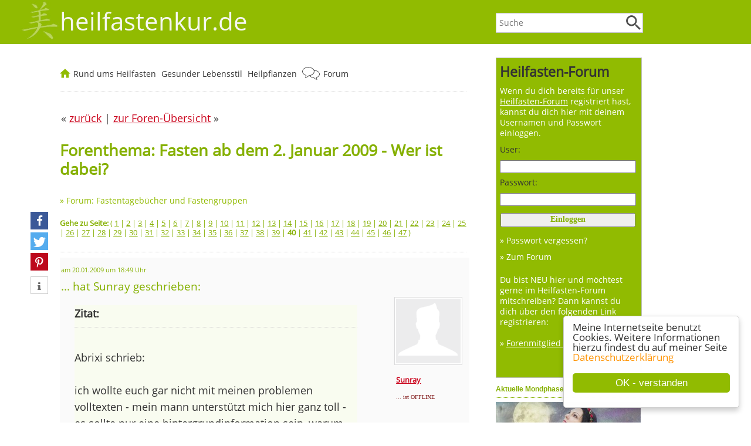

--- FILE ---
content_type: text/html; charset=ISO-8859-1
request_url: https://heilfastenkur.de/forum/modules.php?op=modload&name=Forums&file=viewtopic&topic=3660&forum=11&start=390&highlight=
body_size: 15666
content:
<!DOCTYPE html>
<html lang="de">
<head>
<title>Fasten ab dem 2. Januar 2009 - Wer ist dabei? - Seite 40 - heilfastenkur.de</title>
<meta http-equiv='content-type' content='text/html; charset=utf-8'>
<meta http-equiv='X-UA-Compatible' content='IE=edge'>
<meta http-equiv='imagetoolbar' content='no'>
<meta name='keywords' content=''>
<meta name='description' content=''>
<meta name='author' content='Tonia Tünnissen-Hendricks'>
<meta name='robots' content='index, follow'>
<meta name='format-detection' content='telephone=no'>
<meta itemprop='datePublished' content=''>
<meta itemprop='dateModified'  content=''>
<meta property='og:image' content='https://heilfastenkur.de/images/heilfastenkur-de-platzhalter-120x120.jpg'>
<meta rel='image_src' 		href='https://heilfastenkur.de/images/heilfastenkur-de-platzhalter-120x120.jpg'>
<link href='/includes/shariff/shariff.complete.css' rel='stylesheet'>
<link rel='stylesheet' type='text/css' href='../includes/format-51.css'>
<link rel='stylesheet' type='text/css' media='all and (max-device-width: 480px)' href='../includes/formatmobile-51.css'>
<meta name=viewport content='width=device-width, initial-scale=1'>
<link rel='shortcut icon' href='../favicon.ico' type='image/x-icon'>
<script type='text/javascript'>
window.cookieconsent_options = {
message: 'Meine Internetseite benutzt Cookies. Weitere Informationen hierzu findest du auf meiner Seite',
dismiss: 'OK - verstanden',
learnMore: 'Datenschutzerklärung',
link: '/datenschutz.htm',
theme: '/cookie-hinweis'
};
</script>
<script type='text/javascript' src='/cookie-hinweis.js'></script>
</head>

<body>
<div class='logozeilemobile'>
<div class='menubuttonanzeigen'><a href='javascript:toggleNavigation()'><img border='0' src='/images/Menu-Button.png' alt='Menu' title='Menu'></a></div>
<div class='menubuttonanzeigen'><a href='javascript:toggleForum()'><img border='0' src='/images/Button-Forum.png' alt='Forum(Login/Logout)' title='Forum (Login/Logout)'></a></div>
<div class='suchbuttonanzeigen'><a href='javascript:toggleSuchfeld()'><img border='0' src='/images/Button-Lupe.png' alt='Website durchsuchen' title='Website durchsuchen'></a></div>
<a href='/'>
<img border='0' src='/images/heilfastenkur-de-schriftzug.png' alt='... das Forum für Heilfasten-Freunde' title='... das Forum für Heilfasten-Freunde' style='margin-left:10px; margin-top:10px;'></a>
</div>
<script language='JavaScript' type='text/javascript'>
	function toggleForum(){
 		if (document.getElementById('forumfeld').style.display == 'block') {
	  	document.getElementById('forumfeld').style.display = 'none';
 		} else {
			document.getElementById('forumfeld').style.display = 'block';
     document.getElementById('suchfeld').style.display = 'none';
	  	document.getElementById('navigation').style.display = 'none';
		}
	}
</script>
<div id='forumfeld' class='forenboxmobile'><form action='/forum/modules.php' method='post' style='margin-top:3px;'><input type='hidden' name='op' value='login'><input type='hidden' name='name' value='Your_Account'><input type='hidden' name='neuer_login' value='true'><font class='menufarbe'>Login für Foren-Benutzer:</font><br><div style='margin-top:0px; margin-left:7px; margin-right:14px;'><b>Benutzername:</b><br><input type='text' name='uname' class='eingabefelder' maxlength='25'><br><br><b>Passwort:</b><br><input type='password' name='pass' class='eingabefelder' maxlength='20'></div><div style='margin-top:14px; margin-left:5px; margin-bottom:14px;'><input class='abschickfeld' type='submit' value='Login'></div><a href='../forum/modules.php?name=Your_Account&amp;op=pass_lost' class='menu'> Passwort weg?</a><br><a href='../forum/modules.php?name=Your_Account&amp;op=new_user' class='menu'> Neuer User? ... jetzt anmelden</a><br><a href='../forum/modules.php?name=Forums' class='menu'> Zum Forum</a><br></form></div>
<div class='ausblenden' style='background-color:#91bb01;'>
<div class='logoschriftzugzeile'>
<div class='ausblenden'><div class='suchfeldbox'><form name='suche' action='/suche-heilfasten.php' style='margin-top:0px;'><input type='text' class='eingabefeld' placeholder='Suche' name='suchtext' value=''><div class='lupenstyle'><input type='image' value='Suche starten' src='/images/Lupe.png' data-pin-nopin='true'></div>
</form>
</div>
</div>
<div style='float:left; margin-left:-68px;'><a href='/'><img alt='heilfastenkur.de' src='/images/heilfastenkur-de.jpg' style='width:68px; height:70px; margin-top:0px;' title='heilfastenkur.de'></a></div><a href='/' style='text-decoration:none;'><font class='logoschrift'>heilfastenkur.de</font></a>
</div>
</div>
<div style='clear:left;'></div>
<div id='flex-container'><aside id='asidenavi'><div class='forenbox'>
<div style='padding:6px;'>
<form action='/forum/modules.php' method='post' style='margin-top:3px;'><input type='hidden' name='op' value='login'><input type='hidden' name='name' value='Your_Account'><input type='hidden' name='neuer_login' value='true'><h3>Heilfasten-Forum</h3><div class='logintext'>Wenn du dich bereits für unser <a href='/forum/modules.php?name=Forums' class='menuforum'><u>Heilfasten-Forum</u></a> registriert hast, kannst du dich hier mit deinem Usernamen und Passwort einloggen.</div><div class='logintext' style='margin-bottom:3px; color: rgba(51,51,51,1);'>User:</div><input type='text' name='uname' style='WIDTH:95%; height:auto; background-color:; font-size: 14px; font-family:verdana' maxlength='25'><br><div class='logintext' style='margin-bottom:3px; margin-top:7px; color: rgba(51,51,51,1);'>Passwort:</div><input type='password' name='pass' style='WIDTH:95%; height:auto; background-color:; font-size: 14px; font-family:verdana' maxlength='20'><br><div style='margin-left:1px; margin-top:6px; margin-bottom:7px;'><input style='WIDTH:98%; height:auto; background-color:; font-size: 14px; margin-top:5px; font-weight:bold; padding-bottom:3px; font-family:verdana; color:#85b001;' type='submit' value='Einloggen'></div><a href='../forum/modules.php?name=Your_Account&amp;op=pass_lost' class='menuforum'>&raquo; Passwort vergessen?</a><br><a href='../forum/modules.php?name=Forums' class='menuforum'>&raquo; Zum Forum</a><div class='logintext'><br>Du bist NEU hier und möchtest gerne im Heilfasten-Forum mitschreiben? Dann kannst du dich über den folgenden Link registrieren:<br><br><a href='../forum/modules.php?name=Your_Account&amp;op=new_user' class='menuforum'>&raquo; <u>Forenmitglied werden</u></a><br><br></div></form><div style='margin-left:0px; margin-top:10px; padding-bottom:5px;' class='logintext'></div></div>
</div>
<div class='ausblenden'>
<div style='width:100%; margin-top:5px; margin-bottom:20px; border: 0px solid #c0c1c2;'>
<div class='ueberschriftbox'>Aktuelle Mondphase</div>
<a href='/54-Spielen-die-Mondphasen-beim-Fasten-eine-Rolle.htm'><img alt='Spielen die Mondphasen beim Fasten eine Rolle?' src='/images/Mondphasen.jpg' style='width:100%; height:auto; margin-top:0px;' title='Spielen die Mondphasen beim Fasten eine Rolle?'></a><div class='sideboxstyle'>17. Januar 2026<br><img src='/images/mondphasen/mond351.png' style='width:3rem; height:3rem; margin-right:10px; vertical-align:middle;' alt='<a href="/54-Spielen-die-Mondphasen-beim-Fasten-eine-Rolle.htm">Abnehmender Mond</a>'><a href="/54-Spielen-die-Mondphasen-beim-Fasten-eine-Rolle.htm">Abnehmender Mond</a><br>Neumond ist morgen<br>Vollmond in 16 Tagen<br><br>Gehörst du zu den Leuten, die bei abnehmendem Mond besser abnehmen oder bei Vollmond schlechter schlafen? Bist du mondfühlig? <a href='/54-Spielen-die-Mondphasen-beim-Fasten-eine-Rolle.htm'>mehr ...</a></div>
</div>
</div>
<script language='JavaScript' type='text/javascript'>
	function toggleNavigation(){
 		if (document.getElementById('navigation').style.display == 'block') {
	  	document.getElementById('navigation').style.display = 'none';
 		} else {
			document.getElementById('navigation').style.display = 'block';
			document.getElementById('forumfeld').style.display = 'none';
      document.getElementById('suchfeld').style.display = 'none';
		}
	}
</script>
<div id='navigation' class='navilinksbox'>
<div class='navilinkseinaus'>
<div style='margin-bottom:7px; padding-left:5px;'><b>Rund ums Heilfasten</b></div><a href='/55-Gute-Gruende-zum-Fasten.htm' class='menukopf'>Was bringt eine Heilfastenkur?</a><a href='/57-Wer-darf-fasten-Wer-sollte-nicht-fasten.htm' class='menukopf'>Wer darf fasten?</a><a href='/103-Entlastungstage-erleichtern-den-Einstieg-ins-Fasten.htm' class='menukopf'>Entlastungstage VOR der Fastenkur</a><a href='/58-Fasten-Anleitungen-fuer-das-richtige-Fasten-zu-Hause.htm' class='menukopf'>Fasten-Anleitungen</a><a href='/78-Fastenbrechen-und-Aufbautage.htm' class='menukopf'>Fastenbrechen / Aufbautage</a><a href='/118-Fastenkrisen-und-wie-sie-sich-verhindern-lassen.htm' class='menukopf'>Fastenkrisen</a><a href='/33-Verschiedene-Varianten-zur-Darmentleerung-beim-Fasten.htm' class='menukopf'>Darmentleerung beim Heilfasten</a><a href='/77-Mittel-und-Helferlein-zur-Entgiftung.htm' class='menukopf'>Mittel zur Entgiftung</a><a href='/139-Entschlacken-und-Entgiften-mit-Hilfe-einer-Fasten-Kur.htm' class='menukopf'>Entschlacken heißt ...</a><a href='/175-Detox-Kur-was-ist-das-eigentlich.htm' class='menukopf'>Detox - was ist das?</a><a href='/forum/modules.php?name=Forums' class='menukopf'>Heilfasten-Forum <img alt='Heilfasten-Forum' src='/images/Sprechblasen.png' style='vertical-align:middle; width: 30px; height: 25px; margin-top:-4px; margin-right:2px;' title='Heilfasten-Forum'></a>
<a href='/31-Haeufige-Fragen-zum-Heilfasten.htm' class='menukopf'>Häufige Fragen zum Heilfasten</a><a href='/buecherliste-1-Buecher-und-Reportagen-zum-Thema-Heilfasten-und-Fasten.htm' class='menukopf'>Reportagen & Bücher</a><a href='/138-Die-Fastenzeit-und-ihr-religioeser-Hintergrund.htm' class='menukopf'>Religiöse Fastenzeit</a><a href='/5-Besinnliches-zum-Heilfasten.htm' class='menukopf'>Besinnliches zum Heilfasten</a><a href='/146-News-und-Aktuelle-Infos-was-gibt-s-Neues-bei-heilfastenkur-de.htm' class='menukopf'>NEU & AKTUELL</a><a href='/kurhaeuser.html' class='menukopf'>Heilfasten-K(Urlaub) <img alt='Heilfasten-K(Urlaub)' src='/images/Sonne.png' style='vertical-align:middle; width: 25px; height: 25px; margin-top:-4px; margin-right:2px;' title='Heilfasten-K(Urlaub)'></a>
<div style='margin-bottom:7px; margin-top:16px; padding-left:5px;'><b>Gesunder Lebensstil</b></div><a href='/153-Wie-wichtig-ist-ein-ausgeglichener-Saeure-Basen-Haushalt-fuer-unsere-Gesundheit.htm' class='menukopf'>Säure-Basen-Haushalt</a><a href='/97-Bewegung-und-Sport-bring-mehr-Schwung-in-dein-Leben.htm' class='menukopf'>Bewegung & Sport</a><a href='/140-Nordic-Walking-Fitness-auf-finnische-Art-hilft-prima-beim-abnehmen.htm' class='menukopf'>Nordic Walking</a><a href='/88-Wie-berechne-ich-mein-Idealgewicht.htm' class='menukopf'>Gewichtsformeln (BMI, etc.)</a><a href='/32-Wasser-Unser-Lebenselixier-Warum-ist-Viel-Trinken-so-wichtig.htm' class='menukopf'>Wasserhaushalt</a><a href='/164-Salz-ist-gesund-und-lebenswichtig.htm' class='menukopf'>Salz ist gesund und wichtig!</a><a href='https://gesund-speisen.de' target='_blank' class='menukopf'>gesund-speisen.de</a><div style='margin-bottom:7px; margin-top:16px; padding-left:5px;'><b>Pflanzenheilkunde</b></div><a href='/heilpflanzen-und-heilkraeuter.htm' class='menukopf'>Heilpflanzen und Kräuter von A-Z</a><a href='/79-Beruehmte-Kraeuterkundige-im-Laufe-der-Jahrtausende.htm' class='menukopf'>Berühmte Kräuterkundige</a><a href='https://botanio.de' target='_blank' class='menukopf'>Meine Gartenseite: botanio.de</a><br><br></div>
</div>
</aside><article class='textbreite'>
<div class='menupunktzeile'>
<div style='float:left;'>
<a href='/'><img alt='Startseite' src='/images/Home.png' style='vertical-align:middle; width: 18px; height: 16px; margin-top:-4px; margin-right:1px;' title='Startseite'></a>
<a href='javascript:toggleHeilfastenkurbox("heilfastenkurbox")' class='menuoben'>Rund ums Heilfasten</a>
<div id='heilfastenkurbox' class='aufklappbar' style='display:none'><div class='nav-channel-arrow-left'></div>
<div style='float:left;'><a href='/55-Gute-Gruende-zum-Fasten.htm' class='aufgeklappt'>Warum fasten?</a><br><a href='/57-Wer-darf-fasten-Wer-sollte-nicht-fasten.htm' class='aufgeklappt'>Wer darf fasten?</a><br><a href='/103-Entlastungstage-erleichtern-den-Einstieg-ins-Fasten.htm' class='aufgeklappt'>Entlastungstage</a><br><a href='/58-Fasten-Anleitungen-fuer-das-richtige-Fasten-zu-Hause.htm' class='aufgeklappt'>Fasten-Anleitungen</a><br><a href='/78-Fastenbrechen-und-Aufbautage.htm' class='aufgeklappt'>Fastenbrechen</a><br></div>
<div style='float:left; border-left:#f1f1f1 2px solid; margin-left:20px; padding-left:20px;'><a href='/118-Fastenkrisen-und-wie-sie-sich-verhindern-lassen.htm' class='aufgeklappt'>Fastenkrisen</a><br><a href='/33-Verschiedene-Varianten-zur-Darmentleerung-beim-Fasten.htm' class='aufgeklappt'>Darmentleerung</a><br><a href='/77-Mittel-und-Helferlein-zur-Entgiftung.htm' class='aufgeklappt'>Mittel zur Entgiftung</a><br><a href='/139-Entschlacken-und-Entgiften-mit-Hilfe-einer-Fasten-Kur.htm' class='aufgeklappt'>Entschlacken heißt ...</a><br><a href='/175-Detox-Kur-was-ist-das-eigentlich.htm' class='aufgeklappt'>Detox - was ist das?</a><br><a href='/forum/modules.php?name=Forums'><img alt='Heilfasten-Forum' src='/images/Sprechblasen.png' style='vertical-align:middle; width: 30px; height: 25px; margin-top:-4px; margin-right:2px;' title='Heilfasten-Forum'></a> 
<a href='/forum/modules.php?name=Forums' class='aufgeklappt'>Heilfasten-Forum</a><br>
</div>
<div style='float:left; border-left:#f1f1f1 2px solid; margin-left:20px; padding-left:20px;'><a href='/31-Haeufige-Fragen-zum-Heilfasten.htm' class='aufgeklappt'>Häufige Fragen</a><br><a href='/buecherliste-1-Buecher-und-Reportagen-zum-Thema-Heilfasten-und-Fasten.htm' class='aufgeklappt'>Reportagen & Bücher</a><br><a href='/138-Die-Fastenzeit-und-ihr-religioeser-Hintergrund.htm' class='aufgeklappt'>Religiöse Fastenzeit</a><br><a href='/5-Besinnliches-zum-Heilfasten.htm' class='aufgeklappt'>Besinnliches</a><br><a href='/146-News-und-Aktuelle-Infos-was-gibt-s-Neues-bei-heilfastenkur-de.htm' class='aufgeklappt'>NEU & AKTUELL</a><br><a href='/kurhaeuser.html'><img alt='Heilfasten-K(Urlaub)' src='/images/Sonne.png' style='vertical-align:middle; width: 25px; height: 25px; margin-top:-4px; margin-right:2px;' title='Heilfasten-K(Urlaub)'></a> 
<a href='/kurhaeuser.html' class='aufgeklappt'>Heilfasten-K(Urlaub)</a><br>
</div>
<div style='clear:left;'></div>
<p style='margin-top:25px; width:100%; text-align:right; font-size: 0.8rem; margin-bottom:-10px;'>... zur <a href='/'>Startseite</a></p></div>
</div>
<div style='float:left;'>
<a href='javascript:toggleLebensstilbox("lebensstilbox")' class='menuoben'>Gesunder Lebensstil</a>
<div id='lebensstilbox' class='aufklappbar' style='display:none'><div class='nav-channel-arrow-left'></div>
<div style='float:left;'><a href='/153-Wie-wichtig-ist-ein-ausgeglichener-Saeure-Basen-Haushalt-fuer-unsere-Gesundheit.htm' class='aufgeklappt'>Säure-Basen-Haushalt</a><br><a href='/97-Bewegung-und-Sport-bring-mehr-Schwung-in-dein-Leben.htm' class='aufgeklappt'>Bewegung & Sport</a><br><a href='/140-Nordic-Walking-Fitness-auf-finnische-Art-hilft-prima-beim-abnehmen.htm' class='aufgeklappt'>Nordic Walking</a><br></div>
<div style='float:left; border-left:#f1f1f1 2px solid; margin-left:20px; padding-left:20px;'><a href='/88-Wie-berechne-ich-mein-Idealgewicht.htm' class='aufgeklappt'>Gewichtsformeln (BMI, etc.)</a><br><a href='/32-Wasser-Unser-Lebenselixier-Warum-ist-Viel-Trinken-so-wichtig.htm' class='aufgeklappt'>Wasserhaushalt</a><br><a href='/164-Salz-ist-gesund-und-lebenswichtig.htm' class='aufgeklappt'>Salz ist gesund und wichtig!</a><br><a href='https://gesund-speisen.de' target='_blank' class='aufgeklappt'>Meine Ernährungsseite: gesund-speisen.de</a><br></div>
<div style='clear:left;'></div>
<p style='margin-top:25px; width:100%; text-align:right; font-size: 0.8rem; margin-bottom:-10px;'>... zur <a href='/'>Startseite</a></p></div>
</div>
<div style='float:left;'>
<a href='javascript:toggleHeilpflanzenbox("heilpflanzenbox")' class='menuoben'>Heilpflanzen</a>
<div id='heilpflanzenbox' class='aufklappbar' style='display:none'><div class='nav-channel-arrow-left'></div>
<div><a href='/heilpflanzen-und-heilkraeuter.htm' class='aufgeklappt'>Heilpflanzen und Kräuter von A-Z</a><br><a href='/79-Beruehmte-Kraeuterkundige-im-Laufe-der-Jahrtausende.htm' class='aufgeklappt'>Berühmte Kräuterkundige</a><br><a href='https://botanio.de' target='_blank' class='aufgeklappt'>Meine Gartenseite: botanio.de</a><br></div>
<p style='margin-top:25px; width:100%; text-align:right; font-size: 0.8rem; margin-bottom:-10px;'>... zur <a href='/'>Startseite</a></p></div>
</div>
<div style='float:left;'>
<a href='/forum/modules.php?name=Forums'><img alt='Heilfasten-Forum' src='/images/Sprechblasen.png' style='vertical-align:middle; width: 30px; height: 25px; margin-top:-4px; margin-right:2px;' title='Heilfasten-Forum'></a> 
<a href='/forum/modules.php?name=Forums' class='menuoben'>Forum</a>
</div>
<div style='clear:left;'></div>
</div>
<script language='JavaScript' type='text/javascript'>
	function toggleHeilfastenkurbox(){
 		if (document.getElementById('heilfastenkurbox').style.display == 'block') {
	  	document.getElementById('heilfastenkurbox').style.display = 'none';
 		} else {
			document.getElementById('heilfastenkurbox').style.display = 'block';
     document.getElementById('lebensstilbox').style.display = 'none';
	  	document.getElementById('heilpflanzenbox').style.display = 'none';
		}
	}
</script>
<script language='JavaScript' type='text/javascript'>
	function toggleLebensstilbox(){
 		if (document.getElementById('lebensstilbox').style.display == 'block') {
	  	document.getElementById('lebensstilbox').style.display = 'none';
 		} else {
			document.getElementById('lebensstilbox').style.display = 'block';
     document.getElementById('heilfastenkurbox').style.display = 'none';
	  	document.getElementById('heilpflanzenbox').style.display = 'none';
		}
	}
</script>
<script language='JavaScript' type='text/javascript'>
	function toggleHeilpflanzenbox(){
 		if (document.getElementById('heilpflanzenbox').style.display == 'block') {
	  	document.getElementById('heilpflanzenbox').style.display = 'none';
 		} else {
			document.getElementById('heilpflanzenbox').style.display = 'block';
     document.getElementById('lebensstilbox').style.display = 'none';
	  	document.getElementById('heilfastenkurbox').style.display = 'none';
		}
	}
</script>
<div class='ausblenden2'>
<script language='JavaScript' type='text/javascript'>
	function toggleSuchfeld(){
 		if (document.getElementById('suchfeld').style.display == 'block') {
	  	document.getElementById('suchfeld').style.display = 'none';
 		} else {
			document.getElementById('suchfeld').style.display = 'block';
	  	document.getElementById('forumfeld').style.display = 'none';
	  	document.getElementById('navigation').style.display = 'none';
		}
	}
</script>
<form name='suche' action='/suche-heilfasten.php' style='margin-top:3px;'><div id='suchfeld' class='suchfeldeinaus'>
heilfastenkur.de durchsuchen:<br>
<input type='text' class='eingabefeld' placeholder='Suche' name='suchtext' value=''><div class='lupenstyle'><input type='image' value='Suche starten' src='/images/Lupe.png' data-pin-nopin='true'></div>
</div>
</form>
</div>
<br><table border='0' cellspacing='0' cellpadding='2' width='675'><tr><td>&laquo; <a href='JavaScript:history.back()'><u>zurück</u></a> | <a href='modules.php?op=modload&amp;name=Forums&amp;file=index'><u>zur Foren-Übersicht</u></a> &raquo;</td><td align='right'></td></tr></table><div class='forenbreite'><h1>Forenthema: Fasten ab dem 2. Januar 2009 - Wer ist dabei?</h1><font class='kontakt'>&raquo; <a href='modules.php?op=modload&amp;name=Forums&amp;file=viewforum&amp;forum=11' class='menukontakt'>Forum: Fastentagebücher und Fastengruppen</a></font><div class='ausblenden'><div class='socialmediabuttonbox'>
<div class='shariff' data-theme='standard' data-services=[&quot;facebook&quot;,&quot;twitter&quot;,&quot;pinterest&quot;,&quot;info&quot;] data-orientation='vertical'>
</div>
<script async src='/includes/shariff/shariff.complete.js'></script>
</div>
</div></div><div class='forenbreite'><div class='seitenzaehler'><br><b>Gehe zu Seite:</b>  ( <a href='modules.php?op=modload&amp;name=Forums&amp;file=viewtopic&amp;topic=3660&amp;forum=11&amp;start=0&amp;highlight='><font class='seitenzaehler'><u>1</u></font></a> | <a href='modules.php?op=modload&amp;name=Forums&amp;file=viewtopic&amp;topic=3660&amp;forum=11&amp;start=10&amp;highlight='><font class='seitenzaehler'><u>2</u></font></a> | <a href='modules.php?op=modload&amp;name=Forums&amp;file=viewtopic&amp;topic=3660&amp;forum=11&amp;start=20&amp;highlight='><font class='seitenzaehler'><u>3</u></font></a> | <a href='modules.php?op=modload&amp;name=Forums&amp;file=viewtopic&amp;topic=3660&amp;forum=11&amp;start=30&amp;highlight='><font class='seitenzaehler'><u>4</u></font></a> | <a href='modules.php?op=modload&amp;name=Forums&amp;file=viewtopic&amp;topic=3660&amp;forum=11&amp;start=40&amp;highlight='><font class='seitenzaehler'><u>5</u></font></a> | <a href='modules.php?op=modload&amp;name=Forums&amp;file=viewtopic&amp;topic=3660&amp;forum=11&amp;start=50&amp;highlight='><font class='seitenzaehler'><u>6</u></font></a> | <a href='modules.php?op=modload&amp;name=Forums&amp;file=viewtopic&amp;topic=3660&amp;forum=11&amp;start=60&amp;highlight='><font class='seitenzaehler'><u>7</u></font></a> | <a href='modules.php?op=modload&amp;name=Forums&amp;file=viewtopic&amp;topic=3660&amp;forum=11&amp;start=70&amp;highlight='><font class='seitenzaehler'><u>8</u></font></a> | <a href='modules.php?op=modload&amp;name=Forums&amp;file=viewtopic&amp;topic=3660&amp;forum=11&amp;start=80&amp;highlight='><font class='seitenzaehler'><u>9</u></font></a> | <a href='modules.php?op=modload&amp;name=Forums&amp;file=viewtopic&amp;topic=3660&amp;forum=11&amp;start=90&amp;highlight='><font class='seitenzaehler'><u>10</u></font></a> | <a href='modules.php?op=modload&amp;name=Forums&amp;file=viewtopic&amp;topic=3660&amp;forum=11&amp;start=100&amp;highlight='><font class='seitenzaehler'><u>11</u></font></a> | <a href='modules.php?op=modload&amp;name=Forums&amp;file=viewtopic&amp;topic=3660&amp;forum=11&amp;start=110&amp;highlight='><font class='seitenzaehler'><u>12</u></font></a> | <a href='modules.php?op=modload&amp;name=Forums&amp;file=viewtopic&amp;topic=3660&amp;forum=11&amp;start=120&amp;highlight='><font class='seitenzaehler'><u>13</u></font></a> | <a href='modules.php?op=modload&amp;name=Forums&amp;file=viewtopic&amp;topic=3660&amp;forum=11&amp;start=130&amp;highlight='><font class='seitenzaehler'><u>14</u></font></a> | <a href='modules.php?op=modload&amp;name=Forums&amp;file=viewtopic&amp;topic=3660&amp;forum=11&amp;start=140&amp;highlight='><font class='seitenzaehler'><u>15</u></font></a> | <a href='modules.php?op=modload&amp;name=Forums&amp;file=viewtopic&amp;topic=3660&amp;forum=11&amp;start=150&amp;highlight='><font class='seitenzaehler'><u>16</u></font></a> | <a href='modules.php?op=modload&amp;name=Forums&amp;file=viewtopic&amp;topic=3660&amp;forum=11&amp;start=160&amp;highlight='><font class='seitenzaehler'><u>17</u></font></a> | <a href='modules.php?op=modload&amp;name=Forums&amp;file=viewtopic&amp;topic=3660&amp;forum=11&amp;start=170&amp;highlight='><font class='seitenzaehler'><u>18</u></font></a> | <a href='modules.php?op=modload&amp;name=Forums&amp;file=viewtopic&amp;topic=3660&amp;forum=11&amp;start=180&amp;highlight='><font class='seitenzaehler'><u>19</u></font></a> | <a href='modules.php?op=modload&amp;name=Forums&amp;file=viewtopic&amp;topic=3660&amp;forum=11&amp;start=190&amp;highlight='><font class='seitenzaehler'><u>20</u></font></a> | <a href='modules.php?op=modload&amp;name=Forums&amp;file=viewtopic&amp;topic=3660&amp;forum=11&amp;start=200&amp;highlight='><font class='seitenzaehler'><u>21</u></font></a> | <a href='modules.php?op=modload&amp;name=Forums&amp;file=viewtopic&amp;topic=3660&amp;forum=11&amp;start=210&amp;highlight='><font class='seitenzaehler'><u>22</u></font></a> | <a href='modules.php?op=modload&amp;name=Forums&amp;file=viewtopic&amp;topic=3660&amp;forum=11&amp;start=220&amp;highlight='><font class='seitenzaehler'><u>23</u></font></a> | <a href='modules.php?op=modload&amp;name=Forums&amp;file=viewtopic&amp;topic=3660&amp;forum=11&amp;start=230&amp;highlight='><font class='seitenzaehler'><u>24</u></font></a> | <a href='modules.php?op=modload&amp;name=Forums&amp;file=viewtopic&amp;topic=3660&amp;forum=11&amp;start=240&amp;highlight='><font class='seitenzaehler'><u>25</u></font></a> | <a href='modules.php?op=modload&amp;name=Forums&amp;file=viewtopic&amp;topic=3660&amp;forum=11&amp;start=250&amp;highlight='><font class='seitenzaehler'><u>26</u></font></a> | <a href='modules.php?op=modload&amp;name=Forums&amp;file=viewtopic&amp;topic=3660&amp;forum=11&amp;start=260&amp;highlight='><font class='seitenzaehler'><u>27</u></font></a> | <a href='modules.php?op=modload&amp;name=Forums&amp;file=viewtopic&amp;topic=3660&amp;forum=11&amp;start=270&amp;highlight='><font class='seitenzaehler'><u>28</u></font></a> | <a href='modules.php?op=modload&amp;name=Forums&amp;file=viewtopic&amp;topic=3660&amp;forum=11&amp;start=280&amp;highlight='><font class='seitenzaehler'><u>29</u></font></a> | <a href='modules.php?op=modload&amp;name=Forums&amp;file=viewtopic&amp;topic=3660&amp;forum=11&amp;start=290&amp;highlight='><font class='seitenzaehler'><u>30</u></font></a> | <a href='modules.php?op=modload&amp;name=Forums&amp;file=viewtopic&amp;topic=3660&amp;forum=11&amp;start=300&amp;highlight='><font class='seitenzaehler'><u>31</u></font></a> | <a href='modules.php?op=modload&amp;name=Forums&amp;file=viewtopic&amp;topic=3660&amp;forum=11&amp;start=310&amp;highlight='><font class='seitenzaehler'><u>32</u></font></a> | <a href='modules.php?op=modload&amp;name=Forums&amp;file=viewtopic&amp;topic=3660&amp;forum=11&amp;start=320&amp;highlight='><font class='seitenzaehler'><u>33</u></font></a> | <a href='modules.php?op=modload&amp;name=Forums&amp;file=viewtopic&amp;topic=3660&amp;forum=11&amp;start=330&amp;highlight='><font class='seitenzaehler'><u>34</u></font></a> | <a href='modules.php?op=modload&amp;name=Forums&amp;file=viewtopic&amp;topic=3660&amp;forum=11&amp;start=340&amp;highlight='><font class='seitenzaehler'><u>35</u></font></a> | <a href='modules.php?op=modload&amp;name=Forums&amp;file=viewtopic&amp;topic=3660&amp;forum=11&amp;start=350&amp;highlight='><font class='seitenzaehler'><u>36</u></font></a> | <a href='modules.php?op=modload&amp;name=Forums&amp;file=viewtopic&amp;topic=3660&amp;forum=11&amp;start=360&amp;highlight='><font class='seitenzaehler'><u>37</u></font></a> | <a href='modules.php?op=modload&amp;name=Forums&amp;file=viewtopic&amp;topic=3660&amp;forum=11&amp;start=370&amp;highlight='><font class='seitenzaehler'><u>38</u></font></a> | <a href='modules.php?op=modload&amp;name=Forums&amp;file=viewtopic&amp;topic=3660&amp;forum=11&amp;start=380&amp;highlight='><font class='seitenzaehler'><u>39</u></font></a> | <b>40</b> | <a href='modules.php?op=modload&amp;name=Forums&amp;file=viewtopic&amp;topic=3660&amp;forum=11&amp;start=400&amp;highlight='><font class='seitenzaehler'><u>41</u></font></a> | <a href='modules.php?op=modload&amp;name=Forums&amp;file=viewtopic&amp;topic=3660&amp;forum=11&amp;start=410&amp;highlight='><font class='seitenzaehler'><u>42</u></font></a> | <a href='modules.php?op=modload&amp;name=Forums&amp;file=viewtopic&amp;topic=3660&amp;forum=11&amp;start=420&amp;highlight='><font class='seitenzaehler'><u>43</u></font></a> | <a href='modules.php?op=modload&amp;name=Forums&amp;file=viewtopic&amp;topic=3660&amp;forum=11&amp;start=430&amp;highlight='><font class='seitenzaehler'><u>44</u></font></a> | <a href='modules.php?op=modload&amp;name=Forums&amp;file=viewtopic&amp;topic=3660&amp;forum=11&amp;start=440&amp;highlight='><font class='seitenzaehler'><u>45</u></font></a> | <a href='modules.php?op=modload&amp;name=Forums&amp;file=viewtopic&amp;topic=3660&amp;forum=11&amp;start=450&amp;highlight='><font class='seitenzaehler'><u>46</u></font></a> | <a href='modules.php?op=modload&amp;name=Forums&amp;file=viewtopic&amp;topic=3660&amp;forum=11&amp;start=460&amp;highlight='><font class='seitenzaehler'><u>47</u></font></a> ) </div></div>
<hr class='forenbreite' style='margin-top:25px;'><div style='background-color:#FAFAFA; padding-left:5px; min-height:230px;' class='forenbreite'><div style='padding-top:7px; margin-left:-3px;'><div style='font-size: 8pt; color:#85b001;'>am 20.01.2009 um 18:49 Uhr</div><div style='font-size: 14pt; color:#85b001;'>... hat Sunray geschrieben:</div></div><div style='width:130px; float:right; margin-left:7px; margin-top:5px;'><div style='margin-left:0px; font-size:small;'><div style='margin-left:3px;'><a href='modules.php?name=Your_Account&amp;op=userinfo&amp;uname=Sunray'><img style='margin-bottom:3px; outline-style:solid; outline-width:1px; outline-color:#dbdbdc; border-style: solid; border-color:#FFFFFF; border-width:2px;' src='/images/forum/avatar/maennlich.gif' alt='Sunray' title='Sunray'></a><div style='margin-left:-1px; width:116px; margin-bottom:10px; padding-bottom:10px;'><div style='margin-left:3px;'><b><a href='modules.php?name=Your_Account&amp;op=userinfo&amp;uname=Sunray'><u>Sunray</u></a></b><br>
<font class='signalklein'>... ist OFFLINE</font><br><br><div class='hellgrau2' style='margin-bottom:10px;'>Beiträge: <b>1346</b></div>
</div></div></div></div></div><div class='beitragsbox'><div style='padding-right:5px;'><p><!-- BBCode Quote Start --></p><div style='margin-left:20px; width:70%; background:#f9fcf0;'><b>Zitat:</b><br><hr> <br>
Abrixi schrieb: <br>
 <br>
ich wollte euch gar nicht mit meinen problemen volltexten - mein mann unterstützt mich hier ganz toll - es sollte nur eine hintergrundinformation sein, warum es mir so und nicht anders geht. und ich mich hier evtl. auch mehr zurückhalte als ich es sonst täte. <br>
 <br>
oje, antonia, sunray, foltern möchte ich euch nicht. vielleicht sollte ich doch besser mal in das &quot;aufbauforum&quot; wechseln? ihr könnt echt stolz auf euch und euer durchhaltevermögen sein - mir hat am schluss das essen wahnsinnig gefehlt.  <br>
 <br>
aber ich freu mich, wie nun wieder die klamotten passen!  <IMG alt="" SRC="../images/forum/icons/icon_biggrin.gif">  <br>
 <br>
<hr></div><p><!-- BBCode Quote End --> <br>
 <br>
Liebe Kirstin, <br>
 <br>
wir fühlen uns nicht &quot;vollgetexted&quot;. Solche Dinge gehören auch dazu. Und manchmal ist es ja schon eine Hilfe solche Dinge nieder zu schreiben. Klar, ob es uns was angeht oder nicht, das entscheidest du alleine. Aber es zeigt doch dein Vertrauen in unseren  &quot;Club&quot; hier. ist doch auch schön oder? <br>
 <br>
Und natürlich folterst du uns auch nicht wenn du von den leckeren Dingen erzählst. Antonia, ich und ganz sicher auch die anderen, freuen uns für dich. Es geht dir ja offensichtlich wieder besser nach dem ersten Stress. Schön das es deiner Mutter etwas besser geht! <br>
Und die nun wieder besser passenden Klamotten sind ja auch toll.  <br>
 <br>
Wir freuen uns wenn du auch noch ein wenig im anderen Thread mitmachst. <br>
 <br>
Viel Erfolg weiterhin! <br>
Lieben Gruß <br>
Sunray </p></div></div><hr style='margin-top:30px;'><a href='modules.php?op=modload&amp;name=Forums&amp;file=reply&amp;topic=3660&amp;forum=11&amp;mod=' rel='nofollow'><img src='/images/forum/icons/reply.gif' width='19' height='16' border='0' alt='Antworten ohne Zitat' title='Antworten ohne Zitat'><u>Antworten <b>ohne</b> Zitat</u></a>&nbsp;
<a href='modules.php?op=modload&amp;name=Forums&amp;file=reply&amp;topic=3660&amp;forum=11&amp;post=34652&amp;quote=1&amp;mod=' rel='nofollow'><img src='/images/forum/icons/quote.gif' width='19' height='16' border='0' alt='Antworten mit Zitat' title='Antworten mit Zitat'><u>Antworten <b>mit</b> Zitat</u></a> 

&nbsp; <img src='/images/forum/subject/icon37.gif' width='15' height='15' border='0' alt='Themen-Abo'> <a href='modules.php?name=Forums&amp;file=themenabo&amp;topic=3660&amp;forum=11&amp;abo=bestellen' rel='nofollow'><u>Themen-Abo bestellen</u></a><div style='height:20px;'>&nbsp;</div></div><hr class='forenbreite' style='margin-top:25px;'><div style='background-color:#F3F3F3; padding-left:5px; min-height:230px;' class='forenbreite'><div style='padding-top:7px; margin-left:-3px;'><div style='font-size: 8pt; color:#85b001;'>am 20.01.2009 um 18:57 Uhr</div><div style='font-size: 14pt; color:#85b001;'>... hat Sunray geschrieben:</div></div><div style='width:130px; float:right; margin-left:7px; margin-top:5px;'><div style='margin-left:0px; font-size:small;'><div style='margin-left:3px;'><a href='modules.php?name=Your_Account&amp;op=userinfo&amp;uname=Sunray'><img style='margin-bottom:3px; outline-style:solid; outline-width:1px; outline-color:#dbdbdc; border-style: solid; border-color:#FFFFFF; border-width:2px;' src='/images/forum/avatar/maennlich.gif' alt='Sunray' title='Sunray'></a><div style='margin-left:-1px; width:116px; margin-bottom:10px; padding-bottom:10px;'><div style='margin-left:3px;'><b><a href='modules.php?name=Your_Account&amp;op=userinfo&amp;uname=Sunray'><u>Sunray</u></a></b><br>
<font class='signalklein'>... ist OFFLINE</font><br><br><div class='hellgrau2' style='margin-bottom:10px;'>Beiträge: <b>1346</b></div>
</div></div></div></div></div><div class='beitragsbox'><div style='padding-right:5px;'><p><!-- BBCode Quote Start --></p><div style='margin-left:20px; width:70%; background:#f9fcf0;'><b>Zitat:</b><br><hr> <br>
Antonia schrieb: <br>
 <br>
Whow Sunray, <br>
 <br>
du entwickelst dich ja zu einem Kilo-Streber! <br>
 <IMG alt="" SRC="../images/forum/icons/icon_cool.gif">  <br>
Es freut mich, dass es dir heute wieder gut geht. Gestern habe ich mir doch ein paar Sorgen um dich gemacht. So ein Einstiegstag nach 8 Wochen ist einfach nicht ohne. <br>
.................. <br>
Dir wünsche ich weiter fröhliches Fasten (bei guter Laune und guter Kondition) und dir und allen anderen noch ich einen schönen Tag! <br>
 <br>
Antonia <br>
<hr></div><p><!-- BBCode Quote End --> <br>
 <br>
Hallo Antonia  <IMG alt="" SRC="../images/forum/icons/icon_smile.gif">  <br>
Ach ne, Kilo-Streber kann man nun nicht gerade sagen. Ich habe ja auch viel zu verlieren, da nimmt man auch mehr ab als die die nicht soviel Speck auf den Rippen haben.  <IMG alt="" SRC="../images/forum/icons/icon_biggrin.gif">  <br>
 <br>
Ja, das Gestern und eigentlich auch Heute, war schon heftig. Sicher werden auch die nächsten Wochen kein Zuckerschlecken. Macht mir aber nicht wirklich was aus. Ich hab in meinem Job immer solche Phasen in denen es heiß hergeht. Dann gibts wieder Zeiten da ist nicht so viel zu tun. Da kann man dann wunderbar Überstunden wieder abbauen. Passt schon  <IMG alt="" SRC="../images/forum/icons/icon_smile.gif">  <br>
 <br>
Gute Laune habe ich nach wie vor. Und es geht mir auch gut, auch wenn das Sodbrennen heute Abend wieder blöd macht. <br>
 <br>
Liebe Grüße <br>
Sunray </p></div></div><hr style='margin-top:30px;'><a href='modules.php?op=modload&amp;name=Forums&amp;file=reply&amp;topic=3660&amp;forum=11&amp;mod=' rel='nofollow'><img src='/images/forum/icons/reply.gif' width='19' height='16' border='0' alt='Antworten ohne Zitat' title='Antworten ohne Zitat'><u>Antworten <b>ohne</b> Zitat</u></a>&nbsp;
<a href='modules.php?op=modload&amp;name=Forums&amp;file=reply&amp;topic=3660&amp;forum=11&amp;post=34654&amp;quote=1&amp;mod=' rel='nofollow'><img src='/images/forum/icons/quote.gif' width='19' height='16' border='0' alt='Antworten mit Zitat' title='Antworten mit Zitat'><u>Antworten <b>mit</b> Zitat</u></a> 

&nbsp; <img src='/images/forum/subject/icon37.gif' width='15' height='15' border='0' alt='Themen-Abo'> <a href='modules.php?name=Forums&amp;file=themenabo&amp;topic=3660&amp;forum=11&amp;abo=bestellen' rel='nofollow'><u>Themen-Abo bestellen</u></a><div style='height:20px;'>&nbsp;</div></div><br><style>
	@media screen and (max-width: 600px) {
		#infobereich123 {
			display: block !important;
			height: auto !important;
		}
		#infobereich123 > div {
			display: block !important;
			width: 100% !important;
			height: auto !important;
		}
	}
	</style><div style='width:100%; color:#b3b3b3; font-size:11px; margin-bottom:-5px;'><img src='/images/we.png' alt='weiter ...' title='weiter ...'></div><div id='infobereich123' style='display:table; width:100%; height:320px; box-sizing:border-box; margin-bottom:40px;'><div style='display:table-cell; width:40%; height:320px; vertical-align:top; box-sizing:border-box;'><a href='https://www.amazon.de/dp/B07766N7R7/ref=nosim?tag=heilfastenkur-21' target='_blank' rel='nofollow'><img src='/images/produkte/Zungenschaber-aus-Kupfer-2203.jpg' alt='Zungenschaber aus Kupfer' title='Zungenschaber aus Kupfer' style='width:100%; height:320px!important; object-fit:cover; display:block;'></a></div><div style='display:table-cell; width:60%; height:320px; vertical-align:top; border:1px solid #e5e5e5; box-sizing:border-box;'><div style='background-color:#f3f3f3; padding:7px; box-sizing:border-box;'><a href='https://www.amazon.de/dp/B07766N7R7/ref=nosim?tag=heilfastenkur-21' target='_blank' rel='nofollow' style='text-decoration:none;'><span style='font-size:21px; color:#4f4f4f; line-height:25px; font-weight:bold;'>Zungenschaber aus Kupfer</span></a><sup style='vertical-align:6px; margin-left:3px;'><a href='#fussnote_produktlink' style='text-decoration:none; color:#b6b4b4; font-size:18px;'>*</a></sup></div><div style='padding:7px; font-size:16px; color:#b3b3b3; line-height:21px; box-sizing:border-box; height:273px; overflow:auto;'><a href='https://www.amazon.de/dp/B07766N7R7/ref=nosim?tag=heilfastenkur-21' target='_blank' rel='nofollow' style='float:right; margin:0 0 7px 7px; display:block;'><img src='/images/pfeil-im-kreis.png' alt='weiter ...' title='weiter ...'></a><a href='https://www.amazon.de/dp/B07766N7R7/ref=nosim?tag=heilfastenkur-21' target='_blank' rel='nofollow' style='text-decoration:none; color:#b3b3b3; display:block;'>
	Auf unserer Zunge sammeln sich im Laufe des Tages jede Menge Bakterien und abgestorbene Zellen. Daher ist es ratsam - neben den Zähnen - auch die Zunge regelmäßig zu säubern.<br>
	<br>
	Ein Zungenreiniger hilft dabei, die lästigen Beläge schnell und einfach zu entfernen. Dass dieser Zungenschaber aus hochwertigem, langlebigen Kupfer gefertigt wird, gefällt mir dabei besonders gut! 100% reines Kupfer ist besonders antibakteriell und antimikrobiell.</a><div style='clear:both;'></div></div></div></div><hr class='forenbreite' style='margin-top:25px;'><div style='background-color:#FAFAFA; padding-left:5px; min-height:230px;' class='forenbreite'><div style='padding-top:7px; margin-left:-3px;'><div style='font-size: 8pt; color:#85b001;'>am 20.01.2009 um 19:11 Uhr</div><div style='font-size: 14pt; color:#85b001;'>... hat Sunray geschrieben:</div></div><div style='width:130px; float:right; margin-left:7px; margin-top:5px;'><div style='margin-left:0px; font-size:small;'><div style='margin-left:3px;'><a href='modules.php?name=Your_Account&amp;op=userinfo&amp;uname=Sunray'><img style='margin-bottom:3px; outline-style:solid; outline-width:1px; outline-color:#dbdbdc; border-style: solid; border-color:#FFFFFF; border-width:2px;' src='/images/forum/avatar/maennlich.gif' alt='Sunray' title='Sunray'></a><div style='margin-left:-1px; width:116px; margin-bottom:10px; padding-bottom:10px;'><div style='margin-left:3px;'><b><a href='modules.php?name=Your_Account&amp;op=userinfo&amp;uname=Sunray'><u>Sunray</u></a></b><br>
<font class='signalklein'>... ist OFFLINE</font><br><br><div class='hellgrau2' style='margin-bottom:10px;'>Beiträge: <b>1346</b></div>
</div></div></div></div></div><div class='beitragsbox'><div style='padding-right:5px;'><p><!-- BBCode Quote Start --></p><div style='margin-left:20px; width:70%; background:#f9fcf0;'><b>Zitat:</b><br><hr> <br>
Nurse schrieb: <br>
 <br>
Sunray, super dass du dich wieder gefangen hast.  <br>
So mögen wir das  <IMG alt="" SRC="../images/forum/icons/icon21.gif">  11.5 kg boahhhhhhh das gilt es zu halten!!!! Ich wünsch dir dass es bald &quot;den Klick&quot; in deinem Kopf macht, den es bei mir vor 1,5 Jahren gemacht hat. Dein Lebensgefühl steigt, deine Gesundheit dankt es dir.  <br>
Vielleicht hilft folg. beim Klickmachen....stell dir vor du bist 15 Jahre älter, hast massiv Übergewicht und kommst dann nicht mehr alleine vom Sofa hoch. Deine Fersen, deine Knie, deine Hüften schmerzen bei jeder Bewegung. Deswegen musst du auch Schmerzmedikamente nehmen. Die allerdings verursachen dir Magenbeschwerden....ich könnte nun ewig so weiter schreiben.....ausserdem weiß ich ja auch nicht ob du überhaupt massiv Übergewicht hast....geht mich ja auch nicht wirklich was an.  <br>
Irgendwann muss man sich halt eingestehen, dass es so wie es momentan läuft nicht ok ist. Es heisst ja auch nicht, dass auf alles verzichtet werden muss!!! Wer sagt denn dass man zum vespern abends gleich 3 Brote mit Pfälzer Leberwurst essen muss. Ein Anfang wäre 1 Scheibe plus Tomaten oder ähnliches. Oder muss unter Leberwurst auch noch Butter???? Sicherlich nicht...(Pfälzer Leberwurst ist auch nur als Beisspiel gedacht, gilt für vieles was man ißt) <br>
Ich hoffe ich komm nicht als Moralapostel rüber.... <IMG alt="" SRC="../images/forum/icons/icon_confused.gif">  <IMG alt="" SRC="../images/forum/icons/icon_confused.gif">  mein ich absolut nicht so. Aber ich weiß wie es einem geht der mal 100 kg gewogen hat und nun 73kg.  <IMG alt="" SRC="../images/forum/icons/icon_smile.gif">  <br>
 <br>
<hr></div><p><!-- BBCode Quote End --> <br>
 <br>
Hallo Nurse, das ist ja ne tolle Anleitung  <IMG alt="" SRC="../images/forum/icons/icon_biggrin.gif">  <br>
In der Tat, auf diesen Klick hoffe ich auch. Ich mag einfach nicht mehr so &quot;füllig&quot; sein. Ich habe schon immer noch massiv Übergewicht. Heute morgen noch 105Kilo auf der Waage. <br>
Wenn ich noch 20 bis 25 runterkriegen könnte dann wäre ich schon sehr sehr zufrieden. Mit 80 bis 85 Kilo könnte ich gut leben. <br>
Ich will mal versuchen ob ich deine Worte umsetzen bzw. mir verinnerlichen kann. Man braucht ja jede Unterstützung.  <br>
Und nein, du kommst absolut nicht als Moralapostel rüber, da mach dir mal keine Gedanken!  <IMG alt="" SRC="../images/forum/icons/icon_smile.gif">  <br>
 <br>
Vielen Dank, vielen Dank auch den anderen die immer wieder so hilfreiche Worte finden und so sehr ünterstützen. Das ist wirklich sehr hilfreich und verfehlt seine Wirkung nicht. Danke! <br>
 <br>
Liebe Grüße <br>
Sunray </p></div></div><hr style='margin-top:30px;'><a href='modules.php?op=modload&amp;name=Forums&amp;file=reply&amp;topic=3660&amp;forum=11&amp;mod=' rel='nofollow'><img src='/images/forum/icons/reply.gif' width='19' height='16' border='0' alt='Antworten ohne Zitat' title='Antworten ohne Zitat'><u>Antworten <b>ohne</b> Zitat</u></a>&nbsp;
<a href='modules.php?op=modload&amp;name=Forums&amp;file=reply&amp;topic=3660&amp;forum=11&amp;post=34658&amp;quote=1&amp;mod=' rel='nofollow'><img src='/images/forum/icons/quote.gif' width='19' height='16' border='0' alt='Antworten mit Zitat' title='Antworten mit Zitat'><u>Antworten <b>mit</b> Zitat</u></a> 

&nbsp; <img src='/images/forum/subject/icon37.gif' width='15' height='15' border='0' alt='Themen-Abo'> <a href='modules.php?name=Forums&amp;file=themenabo&amp;topic=3660&amp;forum=11&amp;abo=bestellen' rel='nofollow'><u>Themen-Abo bestellen</u></a><div style='height:20px;'>&nbsp;</div></div><br><ins class='adsbygoogle'
		 style='display:block; text-align:center;'
     data-ad-layout='in-article'
     data-ad-format='fluid'
     data-ad-client='ca-pub-7091660614458823'
     data-ad-slot='7238253354'></ins>
<script>
     (adsbygoogle = window.adsbygoogle || []).push({});
</script>
<br>
<hr class='forenbreite' style='margin-top:25px;'><div style='background-color:#F3F3F3; padding-left:5px; min-height:230px;' class='forenbreite'><div style='padding-top:7px; margin-left:-3px;'><div style='font-size: 8pt; color:#85b001;'>am 20.01.2009 um 21:11 Uhr</div><div style='font-size: 14pt; color:#85b001;'>... hat Antonia geschrieben:</div></div><div style='width:130px; float:right; margin-left:7px; margin-top:5px;'><div style='margin-left:0px; font-size:small;'><div style='margin-left:3px;'><a href='modules.php?name=Your_Account&amp;op=userinfo&amp;uname=Antonia'><img style='margin-bottom:3px; outline-style:solid; outline-width:1px; outline-color:#dbdbdc; border-style: solid; border-color:#FFFFFF; border-width:2px; width:110px;' src='/images/userbilder/userbild-1000-5c346bdf05205.jpg' alt='Antonia' title='Antonia'></a><div style='margin-left:-1px; width:116px; margin-bottom:10px; padding-bottom:10px;'><div style='margin-left:3px;'><b><a href='modules.php?name=Your_Account&amp;op=userinfo&amp;uname=Antonia'><u>Antonia</u></a></b><br>
<font class='signalklein'>... ist OFFLINE</font><br><br><div class='hellgrau2' style='margin-bottom:10px;'>Beiträge: <b>1108</b></div>
</div></div></div></div></div><div class='beitragsbox'><div style='padding-right:5px;'><p>Hallo Kirstin, <br>
 <br>
schön, dass es deiner Mutter wieder besser geht. Ich kann mich Marliese und den anderen nur anschließen: Du hast uns nicht im Geringsten zugetextet. Es hat mich sehr angerührt, dass du uns so an deinem Leben hast Anteil nehmen lassen. <br>
 <br>
Es freut mich, dass das Aufbauen offenbar gut läuft. Weiter so! Und uns Noch-Faster quälst du absolut nicht. Alles, was du und die anderen von leckeren Rezepten und wiederentdecktem Genuss erzählt, macht Lust auf das Danach. <br>
 <br>
Liebe Grüße <br>
 <IMG alt="" SRC="../images/forum/icons/icon_wink.gif">  <br>
 <br>
-- <br>
Antonia </p></div></div><hr style='margin-top:30px;'><a href='modules.php?op=modload&amp;name=Forums&amp;file=reply&amp;topic=3660&amp;forum=11&amp;mod=' rel='nofollow'><img src='/images/forum/icons/reply.gif' width='19' height='16' border='0' alt='Antworten ohne Zitat' title='Antworten ohne Zitat'><u>Antworten <b>ohne</b> Zitat</u></a>&nbsp;
<a href='modules.php?op=modload&amp;name=Forums&amp;file=reply&amp;topic=3660&amp;forum=11&amp;post=34667&amp;quote=1&amp;mod=' rel='nofollow'><img src='/images/forum/icons/quote.gif' width='19' height='16' border='0' alt='Antworten mit Zitat' title='Antworten mit Zitat'><u>Antworten <b>mit</b> Zitat</u></a> 

&nbsp; <img src='/images/forum/subject/icon37.gif' width='15' height='15' border='0' alt='Themen-Abo'> <a href='modules.php?name=Forums&amp;file=themenabo&amp;topic=3660&amp;forum=11&amp;abo=bestellen' rel='nofollow'><u>Themen-Abo bestellen</u></a><div style='height:20px;'>&nbsp;</div></div><hr class='forenbreite' style='margin-top:25px;'><div style='background-color:#FAFAFA; padding-left:5px; min-height:230px;' class='forenbreite'><div style='padding-top:7px; margin-left:-3px;'><div style='font-size: 8pt; color:#85b001;'>am 20.01.2009 um 21:23 Uhr</div><div style='font-size: 14pt; color:#85b001;'>... hat Teddy geschrieben:</div></div><div style='width:130px; float:right; margin-left:7px; margin-top:5px;'><div style='margin-left:0px; font-size:small;'><div style='margin-left:3px;'><a href='modules.php?name=Your_Account&amp;op=userinfo&amp;uname=Teddy'><img style='margin-bottom:3px; outline-style:solid; outline-width:1px; outline-color:#dbdbdc; border-style: solid; border-color:#FFFFFF; border-width:2px; width:110px;' src='/images/userbilder/user841' alt='Teddy' title='Teddy'></a><div style='margin-left:-1px; width:116px; margin-bottom:10px; padding-bottom:10px;'><div style='margin-left:3px;'><b><a href='modules.php?name=Your_Account&amp;op=userinfo&amp;uname=Teddy'><u>Teddy</u></a></b><br>
<font class='signalklein'>... ist OFFLINE</font><br><br><div class='hellgrau2' style='margin-bottom:10px;'>Beiträge: <b>1124</b></div>
</div></div></div></div></div><div class='beitragsbox'><div style='padding-right:5px;'><p>Hallo Ihr Lieben, <br>
 <br>
hach, endlich zuhause nach Arbeit und Sportprogramm. Ich habe gerade einen Viertelliter Buttermilch getrunken und dann ging gar nichts mehr! Ich bin schon wieder pappsatt und freue mich, mit wie wenig Nahrung ich auskommen kann. <br>
 <br>
Süßigkeiten fasse ich während der Aufbauphase erst gar nicht an. Das will ich solange durchhalten, bis die Gier zu groß wird und dann werde ich bei jedem Stück entscheiden, ob ich das wirklich essen muß. Mal sehen, wie lange das andauert, aber im Moment habe ich nicht einmal Gelüste auf Gummibären, Eis etc. <br>
 <br>
Antonia, dann bist Du ja auch bald beim Tag des Apfels angelangt. Laß es langsam angehen bei Deinem Buffet. <br>
 <br>
Buffet wird es Anfang nächsten Monats bei uns auch geben; meine Mutter hat Geburtstag und lädt ein. Ich hoffe, daß ich vernünftig genug bin, den Leckereien zu widerstehen.  <IMG alt="" SRC="../images/forum/icons/icon_razz.gif">  <br>
 <br>
@ all: Einen schönen Abend und eine ruhige Nacht! <br>
 <br>
Liebe Grüße, <br>
 <br>
Teddy <br>
 </p></div></div><hr style='margin-top:30px;'><a href='modules.php?op=modload&amp;name=Forums&amp;file=reply&amp;topic=3660&amp;forum=11&amp;mod=' rel='nofollow'><img src='/images/forum/icons/reply.gif' width='19' height='16' border='0' alt='Antworten ohne Zitat' title='Antworten ohne Zitat'><u>Antworten <b>ohne</b> Zitat</u></a>&nbsp;
<a href='modules.php?op=modload&amp;name=Forums&amp;file=reply&amp;topic=3660&amp;forum=11&amp;post=34668&amp;quote=1&amp;mod=' rel='nofollow'><img src='/images/forum/icons/quote.gif' width='19' height='16' border='0' alt='Antworten mit Zitat' title='Antworten mit Zitat'><u>Antworten <b>mit</b> Zitat</u></a> 

&nbsp; <img src='/images/forum/subject/icon37.gif' width='15' height='15' border='0' alt='Themen-Abo'> <a href='modules.php?name=Forums&amp;file=themenabo&amp;topic=3660&amp;forum=11&amp;abo=bestellen' rel='nofollow'><u>Themen-Abo bestellen</u></a><div style='height:20px;'>&nbsp;</div></div><hr class='forenbreite' style='margin-top:25px;'><div style='background-color:#F3F3F3; padding-left:5px; min-height:230px;' class='forenbreite'><div style='padding-top:7px; margin-left:-3px;'><div style='font-size: 8pt; color:#85b001;'>am 20.01.2009 um 21:51 Uhr</div><div style='font-size: 14pt; color:#85b001;'>... hat Antonia geschrieben:</div></div><div style='width:130px; float:right; margin-left:7px; margin-top:5px;'><div style='margin-left:0px; font-size:small;'><div style='margin-left:3px;'><a href='modules.php?name=Your_Account&amp;op=userinfo&amp;uname=Antonia'><img style='margin-bottom:3px; outline-style:solid; outline-width:1px; outline-color:#dbdbdc; border-style: solid; border-color:#FFFFFF; border-width:2px; width:110px;' src='/images/userbilder/userbild-1000-5c346bdf05205.jpg' alt='Antonia' title='Antonia'></a><div style='margin-left:-1px; width:116px; margin-bottom:10px; padding-bottom:10px;'><div style='margin-left:3px;'><b><a href='modules.php?name=Your_Account&amp;op=userinfo&amp;uname=Antonia'><u>Antonia</u></a></b><br>
<font class='signalklein'>... ist OFFLINE</font><br><br><div class='hellgrau2' style='margin-bottom:10px;'>Beiträge: <b>1108</b></div>
</div></div></div></div></div><div class='beitragsbox'><div style='padding-right:5px;'><p>Hallo Nurse, <br>
dir scheint es ja auch sehr gut zu gehen. Das mit dem Übergewicht im Alter hast du ja treffend beschrieben. Das war u.a. meine Motivation im vergangenen Jahr, nach dem Heilfasten die Ernährung umzustellen und abzuspecken. Hoffe sehr, dass dieser &quot;Klick im Kopf&quot; anhält, aber ich bin da sehr zuversichtlich. Anmerkung: Übrigens habe ich früher selbstverständlich Butter unter die Leberwurst getan. <br>
Einen dreistelligen Betrag habe ich Gott sei Dank nie auf die Waage gebracht, aber ich war ganz kurz davor. Der richtige Zeitpunkt also für die Notbremse per Ernährungsumstellung. <br>
 <br>
Hallo ihr alle! <br>
Ob morgen mein Apfeltag sein wird, weiß ich noch nicht, vermute aber ja. Jedenfalls habe ich mir heute meinen Fastenbrecherapfel gekauft: Schön rot und saftig sieht er aus, kommt aus unserer Region, ist kein Top-Modell unter den Äpfeln, aber offensichtlich wind- und wettererprobt. Ich werde ihn gleich waschen und hochglanzpolieren und auf einen schönen Teller legen. Dort kann er dann auf mich warten - entweder bis morgen oder bis übermorgen! Wir werden uns schon kriegen! <br>
 <br>
Übrigens keine Sorge: Ich werde mich am Samstag nicht gleich kopfüber ins Essen stürzen, nur weil ich an einem Geburtstagsessen teilnehme. Etwas Brot, etwas Käse, ansonsten mal sehen, ob bei dem Essen auch etwas Leichtes ist. Sonntag beim nächten Geburtstagsbrunch werde ich mit eigenem Joghurt anreisen und mich an den Aufbaurezepten entlanghangeln. Das Aufbauen ist mir viel zu wichtig, als dass ich es gefährden würde. Mit kleinen Ausnahmen...! <br>
 <br>
Ich wünsche euch allen eine Gute Nacht und erholsamen Schlaf! <br>
 <br>
 <IMG alt="" SRC="../images/forum/icons/icon_wink.gif">  <br>
 <br>
 <br>
-- <br>
Antonia </p></div></div><hr style='margin-top:30px;'><a href='modules.php?op=modload&amp;name=Forums&amp;file=reply&amp;topic=3660&amp;forum=11&amp;mod=' rel='nofollow'><img src='/images/forum/icons/reply.gif' width='19' height='16' border='0' alt='Antworten ohne Zitat' title='Antworten ohne Zitat'><u>Antworten <b>ohne</b> Zitat</u></a>&nbsp;
<a href='modules.php?op=modload&amp;name=Forums&amp;file=reply&amp;topic=3660&amp;forum=11&amp;post=34672&amp;quote=1&amp;mod=' rel='nofollow'><img src='/images/forum/icons/quote.gif' width='19' height='16' border='0' alt='Antworten mit Zitat' title='Antworten mit Zitat'><u>Antworten <b>mit</b> Zitat</u></a> 

&nbsp; <img src='/images/forum/subject/icon37.gif' width='15' height='15' border='0' alt='Themen-Abo'> <a href='modules.php?name=Forums&amp;file=themenabo&amp;topic=3660&amp;forum=11&amp;abo=bestellen' rel='nofollow'><u>Themen-Abo bestellen</u></a><div style='height:20px;'>&nbsp;</div></div><hr class='forenbreite' style='margin-top:25px;'><div style='background-color:#FAFAFA; padding-left:5px; min-height:230px;' class='forenbreite'><div style='padding-top:7px; margin-left:-3px;'><div style='font-size: 8pt; color:#85b001;'>am 21.01.2009 um 08:06 Uhr</div><div style='font-size: 14pt; color:#85b001;'>... hat Sunray geschrieben:</div></div><div style='width:130px; float:right; margin-left:7px; margin-top:5px;'><div style='margin-left:0px; font-size:small;'><div style='margin-left:3px;'><a href='modules.php?name=Your_Account&amp;op=userinfo&amp;uname=Sunray'><img style='margin-bottom:3px; outline-style:solid; outline-width:1px; outline-color:#dbdbdc; border-style: solid; border-color:#FFFFFF; border-width:2px;' src='/images/forum/avatar/maennlich.gif' alt='Sunray' title='Sunray'></a><div style='margin-left:-1px; width:116px; margin-bottom:10px; padding-bottom:10px;'><div style='margin-left:3px;'><b><a href='modules.php?name=Your_Account&amp;op=userinfo&amp;uname=Sunray'><u>Sunray</u></a></b><br>
<font class='signalklein'>... ist OFFLINE</font><br><br><div class='hellgrau2' style='margin-bottom:10px;'>Beiträge: <b>1346</b></div>
</div></div></div></div></div><div class='beitragsbox'><div style='padding-right:5px;'><p>Hallo und Guten Morgen ihr Lieben! <br>
 <br>
Ganz auf die Schnelle. Sodbrennen ist momentan wieder weg. Habe saugut geschlafen. Leider mit knapp 5 Stunden wieder mal zu wenig, trotzdem bin ich leicht und locker aufgestanden. Jetzt im Moment plagt mich ein kleines Hüngerlein, ist aber nicht so schlimm. <br>
Hoffe euch geht es auch allen gut und ihr seid schön brav. Egal ob am aufbauen oder noch fasten, durchhalten.  <IMG alt="" SRC="../images/forum/icons/icon_biggrin.gif">  <br>
 <br>
Bis später, liebe Grüße und einen schönen Tag. <br>
Sunray  <IMG alt="" SRC="../images/forum/icons/icon21.gif">  <br>
 <br>
PS Ich nehme und hab noch nie genommen Butter aufs Brot, nicht mal unter Marmelade. Davon bin ich sicher nicht auseinander gegangen  <IMG alt="" SRC="../images/forum/icons/icon_razz.gif">  </p></div></div><hr style='margin-top:30px;'><a href='modules.php?op=modload&amp;name=Forums&amp;file=reply&amp;topic=3660&amp;forum=11&amp;mod=' rel='nofollow'><img src='/images/forum/icons/reply.gif' width='19' height='16' border='0' alt='Antworten ohne Zitat' title='Antworten ohne Zitat'><u>Antworten <b>ohne</b> Zitat</u></a>&nbsp;
<a href='modules.php?op=modload&amp;name=Forums&amp;file=reply&amp;topic=3660&amp;forum=11&amp;post=34685&amp;quote=1&amp;mod=' rel='nofollow'><img src='/images/forum/icons/quote.gif' width='19' height='16' border='0' alt='Antworten mit Zitat' title='Antworten mit Zitat'><u>Antworten <b>mit</b> Zitat</u></a> 

&nbsp; <img src='/images/forum/subject/icon37.gif' width='15' height='15' border='0' alt='Themen-Abo'> <a href='modules.php?name=Forums&amp;file=themenabo&amp;topic=3660&amp;forum=11&amp;abo=bestellen' rel='nofollow'><u>Themen-Abo bestellen</u></a><div style='height:20px;'>&nbsp;</div></div><hr class='forenbreite' style='margin-top:25px;'><div style='background-color:#F3F3F3; padding-left:5px; min-height:230px;' class='forenbreite'><div style='padding-top:7px; margin-left:-3px;'><div style='font-size: 8pt; color:#85b001;'>am 21.01.2009 um 08:58 Uhr</div><div style='font-size: 14pt; color:#85b001;'>... hat Antonia geschrieben:</div></div><div style='width:130px; float:right; margin-left:7px; margin-top:5px;'><div style='margin-left:0px; font-size:small;'><div style='margin-left:3px;'><a href='modules.php?name=Your_Account&amp;op=userinfo&amp;uname=Antonia'><img style='margin-bottom:3px; outline-style:solid; outline-width:1px; outline-color:#dbdbdc; border-style: solid; border-color:#FFFFFF; border-width:2px; width:110px;' src='/images/userbilder/userbild-1000-5c346bdf05205.jpg' alt='Antonia' title='Antonia'></a><div style='margin-left:-1px; width:116px; margin-bottom:10px; padding-bottom:10px;'><div style='margin-left:3px;'><b><a href='modules.php?name=Your_Account&amp;op=userinfo&amp;uname=Antonia'><u>Antonia</u></a></b><br>
<font class='signalklein'>... ist OFFLINE</font><br><br><div class='hellgrau2' style='margin-bottom:10px;'>Beiträge: <b>1108</b></div>
</div></div></div></div></div><div class='beitragsbox'><div style='padding-right:5px;'><p>Hallo zusammen! <br>
 <br>
Irgendwie ist das Wetter ja doch schöner, wenn es etwas kälter ist: Blauer himmel, klare Luft (jetzt hatte ich gerade schon einen freud'schen Vertipper drin: hatte <!-- BBCode Start --><I>Lust</I><!-- BBCode End --> statt  <!-- BBCode Start --><I>Luft</I><!-- BBCode End --> geschrieben). Macht gute Laune. Bin heute auch nicht so müde wie gestern, obwohl auch ich [hallo Sunray!] das Laster mit dem nicht zeitig zu Bett gehen habe. Morgens ärgere ich mich dann immer. <br>
 <br>
Mein Apfel wartet noch zu Hause auf mich. Ich hatte heute so was von keine Lust auf Fastenbrechen, dass ich auch keinen Bock hatte, mich zu verbiegen. Also sind mein Äpfelchen (duftes übrigens auch toll, sieht nicht nur gut aus) getrennte Wege gegangen. <br>
Ich habe nämlich - und jetzt hätte ich fast &quot;leider&quot; geschrieben - überhaupt kein kleines Hüngerchen und müsste mich zwingen. Und das will ich nicht. <br>
Also: Dilemma, 2. Teil. <br>
Wartens wirs ab. <br>
  <IMG alt="" SRC="../images/forum/icons/icon_confused.gif">  <br>
 <br>
 <br>
<!-- BBCode Quote Start --></p><div style='margin-left:20px; width:70%; background:#f9fcf0;'><b>Zitat:</b><br><hr> <br>
PS Ich nehme und hab noch nie genommen Butter aufs Brot, nicht mal unter Marmelade. Davon bin ich sicher nicht auseinander gegangen. <br>
<hr></div><p><!-- BBCode Quote End --> <br>
Ich hingegen weiß, dass man gute Butter am Besten schneidet und nicht schmiert. Aber keine Angst, das passiert mir höchsten 1 oder 2 Mal im Jahr bei besonderen Brunchs, das habe ich mir schon vor mehr als 15 Jahren abgewöhnt. Und seit der Ernährungsumstellung esse ich Butter höchstens noch zu Spargel. Haben wir gar nicht mehr im Haus. <br>
Aber wissen, dass sie in Scheiben auf dem Brot am Besten schmeckt, tue ich es immer noch! Ich &quot;praktiziere&quot; es halt nicht mehr. Quasi Jugenderinnerungen... <br>
 <IMG alt="" SRC="../images/forum/icons/icon_cool.gif">  <br>
 <br>
-- <br>
Antonia </p></div></div><hr style='margin-top:30px;'><a href='modules.php?op=modload&amp;name=Forums&amp;file=reply&amp;topic=3660&amp;forum=11&amp;mod=' rel='nofollow'><img src='/images/forum/icons/reply.gif' width='19' height='16' border='0' alt='Antworten ohne Zitat' title='Antworten ohne Zitat'><u>Antworten <b>ohne</b> Zitat</u></a>&nbsp;
<a href='modules.php?op=modload&amp;name=Forums&amp;file=reply&amp;topic=3660&amp;forum=11&amp;post=34692&amp;quote=1&amp;mod=' rel='nofollow'><img src='/images/forum/icons/quote.gif' width='19' height='16' border='0' alt='Antworten mit Zitat' title='Antworten mit Zitat'><u>Antworten <b>mit</b> Zitat</u></a> 

&nbsp; <img src='/images/forum/subject/icon37.gif' width='15' height='15' border='0' alt='Themen-Abo'> <a href='modules.php?name=Forums&amp;file=themenabo&amp;topic=3660&amp;forum=11&amp;abo=bestellen' rel='nofollow'><u>Themen-Abo bestellen</u></a><div style='height:20px;'>&nbsp;</div></div><hr class='forenbreite' style='margin-top:25px;'><div style='background-color:#FAFAFA; padding-left:5px; min-height:230px;' class='forenbreite'><div style='padding-top:7px; margin-left:-3px;'><div style='font-size: 8pt; color:#85b001;'>am 21.01.2009 um 10:50 Uhr</div><div style='font-size: 14pt; color:#85b001;'>... hat Nurse geschrieben:</div></div><div style='width:130px; float:right; margin-left:7px; margin-top:5px;'><div style='margin-left:0px; font-size:small;'><div style='margin-left:3px;'><a href='modules.php?name=Your_Account&amp;op=userinfo&amp;uname=Nurse'><img style='margin-bottom:3px; outline-style:solid; outline-width:1px; outline-color:#dbdbdc; border-style: solid; border-color:#FFFFFF; border-width:2px;' src='/images/forum/avatar/weiblich.gif' alt='Nurse' title='Nurse'></a><div style='margin-left:-1px; width:116px; margin-bottom:10px; padding-bottom:10px;'><div style='margin-left:3px;'><b><a href='modules.php?name=Your_Account&amp;op=userinfo&amp;uname=Nurse'><u>Nurse</u></a></b><br>
<font class='signalklein'>... ist OFFLINE</font><br><br><div class='hellgrau2' style='margin-bottom:10px;'>Beiträge: <b>485</b></div>
</div></div></div></div></div><div class='beitragsbox'><div style='padding-right:5px;'><p>Klasse wie ihr zwei hier noch durchhaltet <IMG alt="" SRC="../images/forum/icons/icon_smile.gif"> <br>
 <br>
Antonia ich finds köstlich wie du dich um deinen Apfel windest  <IMG alt="" SRC="../images/forum/icons/icon21.gif">  <br>
 <br>
Was vielleicht auch noch eine gute Motivation ist: <br>
Ich habe mir eine Hose aufgehoben zu Beginn meiner Abnehmzeit. Wenn ich nun irgendwie mit mir hadere und alles ja ach so schlimm ist und sowieso, dann zieh ich diese Hose an......und ein Lächeln geht über mein Gesicht und der Frust ist meist gleich vorbei!! <br>
Ferner solltet ihr, bzw so hab ich das gemacht, Euch von euren alten Klamotten trennen. Immer wenn ihr in eine kleinere Größe passt, werft das größere fort. Wenn ihr nun wieder zunehmen würdet, hättet ihr ja nichts zum anziehen. Und das geht ja schon mal gar nicht! (Bei mir als Schwabe schon dreimal nicht <IMG alt="" SRC="../images/forum/icons/icon_razz.gif"> ) <br>
 <br>
Aber wie gesagt Die eine Hose hab ich noch <IMG alt="" SRC="../images/forum/icons/icon_wink.gif"> und eigentlich schäm ich mich auch einwenig da mal reingepasst zu haben! <br>
 <br>
Grüßle <br>
Nurse </p></div></div><hr style='margin-top:30px;'><a href='modules.php?op=modload&amp;name=Forums&amp;file=reply&amp;topic=3660&amp;forum=11&amp;mod=' rel='nofollow'><img src='/images/forum/icons/reply.gif' width='19' height='16' border='0' alt='Antworten ohne Zitat' title='Antworten ohne Zitat'><u>Antworten <b>ohne</b> Zitat</u></a>&nbsp;
<a href='modules.php?op=modload&amp;name=Forums&amp;file=reply&amp;topic=3660&amp;forum=11&amp;post=34701&amp;quote=1&amp;mod=' rel='nofollow'><img src='/images/forum/icons/quote.gif' width='19' height='16' border='0' alt='Antworten mit Zitat' title='Antworten mit Zitat'><u>Antworten <b>mit</b> Zitat</u></a> 

&nbsp; <img src='/images/forum/subject/icon37.gif' width='15' height='15' border='0' alt='Themen-Abo'> <a href='modules.php?name=Forums&amp;file=themenabo&amp;topic=3660&amp;forum=11&amp;abo=bestellen' rel='nofollow'><u>Themen-Abo bestellen</u></a><div style='height:20px;'>&nbsp;</div></div><hr class='forenbreite' style='margin-top:25px;'><div style='background-color:#F3F3F3; padding-left:5px; min-height:230px;' class='forenbreite'><div style='padding-top:7px; margin-left:-3px;'><div style='font-size: 8pt; color:#85b001;'>am 21.01.2009 um 12:03 Uhr</div><div style='font-size: 14pt; color:#85b001;'>... hat Antonia geschrieben:</div></div><div style='width:130px; float:right; margin-left:7px; margin-top:5px;'><div style='margin-left:0px; font-size:small;'><div style='margin-left:3px;'><a href='modules.php?name=Your_Account&amp;op=userinfo&amp;uname=Antonia'><img style='margin-bottom:3px; outline-style:solid; outline-width:1px; outline-color:#dbdbdc; border-style: solid; border-color:#FFFFFF; border-width:2px; width:110px;' src='/images/userbilder/userbild-1000-5c346bdf05205.jpg' alt='Antonia' title='Antonia'></a><div style='margin-left:-1px; width:116px; margin-bottom:10px; padding-bottom:10px;'><div style='margin-left:3px;'><b><a href='modules.php?name=Your_Account&amp;op=userinfo&amp;uname=Antonia'><u>Antonia</u></a></b><br>
<font class='signalklein'>... ist OFFLINE</font><br><br><div class='hellgrau2' style='margin-bottom:10px;'>Beiträge: <b>1108</b></div>
</div></div></div></div></div><div class='beitragsbox'><div style='padding-right:5px;'><p><!-- BBCode Quote Start --></p><div style='margin-left:20px; width:70%; background:#f9fcf0;'><b>Zitat:</b><br><hr> <br>
Nurse schrieb: <br>
Antonia ich finds köstlich wie du dich um deinen Apfel windest  <IMG alt="" SRC="../images/forum/icons/icon21.gif">  <br>
<hr></div><p><!-- BBCode Quote End --> <br>
Ich amüsiere mich auch über mich selbst. Hier schlägt mein Hang zu Situationskomik und Selbstironie mal wieder unbarmherzig zu. <br>
Übrigens werden der derzeitige Apfel meines Herzens und ich noch ein wenig weiter getrennte Wege gehen: Ich habe für uns entschieden, noch ein paar Tage weiterzumachen. Fest hin, Fest her. Habe mir allerdings vorher vom Geburtstagskind die Absolution geholt. <br>
Ich habe nicht mal das kleinste Hüngerchen - und da wäre es doch doof, das Fasten zu brechen.  <br>
 <br>
<!-- BBCode Quote Start --></p><div style='margin-left:20px; width:70%; background:#f9fcf0;'><b>Zitat:</b><br><hr> <br>
Was vielleicht auch noch eine gute Motivation ist: <br>
Ich habe mir eine Hose aufgehoben zu Beginn meiner Abnehmzeit.  <br>
<hr></div><p><!-- BBCode Quote End --> <br>
Ich habe noch ein paar Lieblingsteile aus längst vergangenen Zeiten, jahrzentealt. Das sieht zwar blöde aus (schrecklich, was mal alles mal so angezogen hat, nicht wahr?), aber es geht mir das Herz auf, wenn ich da reinpasse. Das ist der Hauptgrund, weshalb ich mich wirklich auf die Aufbauzeit freue: Ernährung bewusst ändern bzw. gestalten - und so abspecken! <br>
 <br>
<!-- BBCode Quote Start --></p><div style='margin-left:20px; width:70%; background:#f9fcf0;'><b>Zitat:</b><br><hr> <br>
Aber wie gesagt: Die eine Hose hab ich noch <IMG alt="" SRC="../images/forum/icons/icon_wink.gif"> und eigentlich schäm ich mich auch einwenig da mal reingepasst zu haben! <br>
<hr></div><p><!-- BBCode Quote End --> <br>
Also ich bin ja grundsätzlich eine große Schämerin vor dem Herrn. Aber wegen vergangener Speckzeiten schäme ich mich nicht. Die Scham würde ich auch vor lauter Freude darüber, dass ich mich von dem Hüftballast getrennt habe, gar nicht sehen oder spüren! <br>
Aber ich weiß schon, Nurse, wie du das meinst. <br>
Du freust dich auch nach 3 Jahren (richtig?) noch über deinen Abnehmerfolg, oder? Da kann man auch stolz drauf sein!!! <br>
 <br>
Liebe Grüße an alle! <br>
 <IMG alt="" SRC="../images/forum/icons/icon_wink.gif">  <br>
Eure noch apfellose <br>
 <br>
-- <br>
Antonia </p></div></div><hr style='margin-top:30px;'><a href='modules.php?op=modload&amp;name=Forums&amp;file=reply&amp;topic=3660&amp;forum=11&amp;mod=' rel='nofollow'><img src='/images/forum/icons/reply.gif' width='19' height='16' border='0' alt='Antworten ohne Zitat' title='Antworten ohne Zitat'><u>Antworten <b>ohne</b> Zitat</u></a>&nbsp;
<a href='modules.php?op=modload&amp;name=Forums&amp;file=reply&amp;topic=3660&amp;forum=11&amp;post=34708&amp;quote=1&amp;mod=' rel='nofollow'><img src='/images/forum/icons/quote.gif' width='19' height='16' border='0' alt='Antworten mit Zitat' title='Antworten mit Zitat'><u>Antworten <b>mit</b> Zitat</u></a> 

&nbsp; <img src='/images/forum/subject/icon37.gif' width='15' height='15' border='0' alt='Themen-Abo'> <a href='modules.php?name=Forums&amp;file=themenabo&amp;topic=3660&amp;forum=11&amp;abo=bestellen' rel='nofollow'><u>Themen-Abo bestellen</u></a><div style='height:20px;'>&nbsp;</div></div><div class='forenbreite'><div class='seitenzaehler' style='padding:4px;'>
Gehe zu Seite:  ( <a href='modules.php?op=modload&amp;name=Forums&amp;file=viewtopic&amp;topic=3660&amp;forum=11&amp;start=0&amp;highlight='><font class='seitenzaehler'><u>1</u></font></a>
 | <a href='modules.php?op=modload&amp;name=Forums&amp;file=viewtopic&amp;topic=3660&amp;forum=11&amp;start=10&amp;highlight='><font class='seitenzaehler'><u>2</u></font></a>
 | <a href='modules.php?op=modload&amp;name=Forums&amp;file=viewtopic&amp;topic=3660&amp;forum=11&amp;start=20&amp;highlight='><font class='seitenzaehler'><u>3</u></font></a>
 | <a href='modules.php?op=modload&amp;name=Forums&amp;file=viewtopic&amp;topic=3660&amp;forum=11&amp;start=30&amp;highlight='><font class='seitenzaehler'><u>4</u></font></a>
 | <a href='modules.php?op=modload&amp;name=Forums&amp;file=viewtopic&amp;topic=3660&amp;forum=11&amp;start=40&amp;highlight='><font class='seitenzaehler'><u>5</u></font></a>
 | <a href='modules.php?op=modload&amp;name=Forums&amp;file=viewtopic&amp;topic=3660&amp;forum=11&amp;start=50&amp;highlight='><font class='seitenzaehler'><u>6</u></font></a>
 | <a href='modules.php?op=modload&amp;name=Forums&amp;file=viewtopic&amp;topic=3660&amp;forum=11&amp;start=60&amp;highlight='><font class='seitenzaehler'><u>7</u></font></a>
 | <a href='modules.php?op=modload&amp;name=Forums&amp;file=viewtopic&amp;topic=3660&amp;forum=11&amp;start=70&amp;highlight='><font class='seitenzaehler'><u>8</u></font></a>
 | <a href='modules.php?op=modload&amp;name=Forums&amp;file=viewtopic&amp;topic=3660&amp;forum=11&amp;start=80&amp;highlight='><font class='seitenzaehler'><u>9</u></font></a>
 | <a href='modules.php?op=modload&amp;name=Forums&amp;file=viewtopic&amp;topic=3660&amp;forum=11&amp;start=90&amp;highlight='><font class='seitenzaehler'><u>10</u></font></a>
 | <a href='modules.php?op=modload&amp;name=Forums&amp;file=viewtopic&amp;topic=3660&amp;forum=11&amp;start=100&amp;highlight='><font class='seitenzaehler'><u>11</u></font></a>
 | <a href='modules.php?op=modload&amp;name=Forums&amp;file=viewtopic&amp;topic=3660&amp;forum=11&amp;start=110&amp;highlight='><font class='seitenzaehler'><u>12</u></font></a>
 | <a href='modules.php?op=modload&amp;name=Forums&amp;file=viewtopic&amp;topic=3660&amp;forum=11&amp;start=120&amp;highlight='><font class='seitenzaehler'><u>13</u></font></a>
 | <a href='modules.php?op=modload&amp;name=Forums&amp;file=viewtopic&amp;topic=3660&amp;forum=11&amp;start=130&amp;highlight='><font class='seitenzaehler'><u>14</u></font></a>
 | <a href='modules.php?op=modload&amp;name=Forums&amp;file=viewtopic&amp;topic=3660&amp;forum=11&amp;start=140&amp;highlight='><font class='seitenzaehler'><u>15</u></font></a>
 | <a href='modules.php?op=modload&amp;name=Forums&amp;file=viewtopic&amp;topic=3660&amp;forum=11&amp;start=150&amp;highlight='><font class='seitenzaehler'><u>16</u></font></a>
 | <a href='modules.php?op=modload&amp;name=Forums&amp;file=viewtopic&amp;topic=3660&amp;forum=11&amp;start=160&amp;highlight='><font class='seitenzaehler'><u>17</u></font></a>
 | <a href='modules.php?op=modload&amp;name=Forums&amp;file=viewtopic&amp;topic=3660&amp;forum=11&amp;start=170&amp;highlight='><font class='seitenzaehler'><u>18</u></font></a>
 | <a href='modules.php?op=modload&amp;name=Forums&amp;file=viewtopic&amp;topic=3660&amp;forum=11&amp;start=180&amp;highlight='><font class='seitenzaehler'><u>19</u></font></a>
 | <a href='modules.php?op=modload&amp;name=Forums&amp;file=viewtopic&amp;topic=3660&amp;forum=11&amp;start=190&amp;highlight='><font class='seitenzaehler'><u>20</u></font></a>
 | <a href='modules.php?op=modload&amp;name=Forums&amp;file=viewtopic&amp;topic=3660&amp;forum=11&amp;start=200&amp;highlight='><font class='seitenzaehler'><u>21</u></font></a>
 | <a href='modules.php?op=modload&amp;name=Forums&amp;file=viewtopic&amp;topic=3660&amp;forum=11&amp;start=210&amp;highlight='><font class='seitenzaehler'><u>22</u></font></a>
 | <a href='modules.php?op=modload&amp;name=Forums&amp;file=viewtopic&amp;topic=3660&amp;forum=11&amp;start=220&amp;highlight='><font class='seitenzaehler'><u>23</u></font></a>
 | <a href='modules.php?op=modload&amp;name=Forums&amp;file=viewtopic&amp;topic=3660&amp;forum=11&amp;start=230&amp;highlight='><font class='seitenzaehler'><u>24</u></font></a>
 | <a href='modules.php?op=modload&amp;name=Forums&amp;file=viewtopic&amp;topic=3660&amp;forum=11&amp;start=240&amp;highlight='><font class='seitenzaehler'><u>25</u></font></a>
 | <a href='modules.php?op=modload&amp;name=Forums&amp;file=viewtopic&amp;topic=3660&amp;forum=11&amp;start=250&amp;highlight='><font class='seitenzaehler'><u>26</u></font></a>
 | <a href='modules.php?op=modload&amp;name=Forums&amp;file=viewtopic&amp;topic=3660&amp;forum=11&amp;start=260&amp;highlight='><font class='seitenzaehler'><u>27</u></font></a>
 | <a href='modules.php?op=modload&amp;name=Forums&amp;file=viewtopic&amp;topic=3660&amp;forum=11&amp;start=270&amp;highlight='><font class='seitenzaehler'><u>28</u></font></a>
 | <a href='modules.php?op=modload&amp;name=Forums&amp;file=viewtopic&amp;topic=3660&amp;forum=11&amp;start=280&amp;highlight='><font class='seitenzaehler'><u>29</u></font></a>
 | <a href='modules.php?op=modload&amp;name=Forums&amp;file=viewtopic&amp;topic=3660&amp;forum=11&amp;start=290&amp;highlight='><font class='seitenzaehler'><u>30</u></font></a>
 | <a href='modules.php?op=modload&amp;name=Forums&amp;file=viewtopic&amp;topic=3660&amp;forum=11&amp;start=300&amp;highlight='><font class='seitenzaehler'><u>31</u></font></a>
 | <a href='modules.php?op=modload&amp;name=Forums&amp;file=viewtopic&amp;topic=3660&amp;forum=11&amp;start=310&amp;highlight='><font class='seitenzaehler'><u>32</u></font></a>
 | <a href='modules.php?op=modload&amp;name=Forums&amp;file=viewtopic&amp;topic=3660&amp;forum=11&amp;start=320&amp;highlight='><font class='seitenzaehler'><u>33</u></font></a>
 | <a href='modules.php?op=modload&amp;name=Forums&amp;file=viewtopic&amp;topic=3660&amp;forum=11&amp;start=330&amp;highlight='><font class='seitenzaehler'><u>34</u></font></a>
 | <a href='modules.php?op=modload&amp;name=Forums&amp;file=viewtopic&amp;topic=3660&amp;forum=11&amp;start=340&amp;highlight='><font class='seitenzaehler'><u>35</u></font></a>
 | <a href='modules.php?op=modload&amp;name=Forums&amp;file=viewtopic&amp;topic=3660&amp;forum=11&amp;start=350&amp;highlight='><font class='seitenzaehler'><u>36</u></font></a>
 | <a href='modules.php?op=modload&amp;name=Forums&amp;file=viewtopic&amp;topic=3660&amp;forum=11&amp;start=360&amp;highlight='><font class='seitenzaehler'><u>37</u></font></a>
 | <a href='modules.php?op=modload&amp;name=Forums&amp;file=viewtopic&amp;topic=3660&amp;forum=11&amp;start=370&amp;highlight='><font class='seitenzaehler'><u>38</u></font></a>
 | <a href='modules.php?op=modload&amp;name=Forums&amp;file=viewtopic&amp;topic=3660&amp;forum=11&amp;start=380&amp;highlight='><font class='seitenzaehler'><u>39</u></font></a>
 | <b>40</b> | <a href='modules.php?op=modload&amp;name=Forums&amp;file=viewtopic&amp;topic=3660&amp;forum=11&amp;start=400&amp;highlight='><font class='seitenzaehler'><u>41</u></font></a>
 | <a href='modules.php?op=modload&amp;name=Forums&amp;file=viewtopic&amp;topic=3660&amp;forum=11&amp;start=410&amp;highlight='><font class='seitenzaehler'><u>42</u></font></a>
 | <a href='modules.php?op=modload&amp;name=Forums&amp;file=viewtopic&amp;topic=3660&amp;forum=11&amp;start=420&amp;highlight='><font class='seitenzaehler'><u>43</u></font></a>
 | <a href='modules.php?op=modload&amp;name=Forums&amp;file=viewtopic&amp;topic=3660&amp;forum=11&amp;start=430&amp;highlight='><font class='seitenzaehler'><u>44</u></font></a>
 | <a href='modules.php?op=modload&amp;name=Forums&amp;file=viewtopic&amp;topic=3660&amp;forum=11&amp;start=440&amp;highlight='><font class='seitenzaehler'><u>45</u></font></a>
 | <a href='modules.php?op=modload&amp;name=Forums&amp;file=viewtopic&amp;topic=3660&amp;forum=11&amp;start=450&amp;highlight='><font class='seitenzaehler'><u>46</u></font></a>
 | <a href='modules.php?op=modload&amp;name=Forums&amp;file=viewtopic&amp;topic=3660&amp;forum=11&amp;start=460&amp;highlight='><font class='seitenzaehler'><u>47</u></font></a>
 )</div></div>
<div style='widht:675px; text-align:left; margin-top:20px;'>&laquo; <a href='JavaScript:history.back()'>zurück</a> | <a href='modules.php?op=modload&amp;name=Forums&amp;file=index'>zur Foren-Übersicht</a>  » <a href='modules.php?op=modload&amp;name=Forums&amp;file=viewforum&amp;forum=11'>Fastentagebücher und Fastengruppen</a></div></article></div>
<div style='clear:right;'></div><div class='menupunkteunten'>
<h2>Möchtest du mehr Infos auf heilfastenkur.de entdecken?</h2><b>Rund ums Heilfasten</b><br><div class='entdeckerboxen'><a href='/55-Gute-Gruende-zum-Fasten.htm' class='aufgeklappt'>Was bringt eine Heilfastenkur?</a><br><a href='/57-Wer-darf-fasten-Wer-sollte-nicht-fasten.htm' class='aufgeklappt'>Wer darf fasten?</a><br><a href='/103-Entlastungstage-erleichtern-den-Einstieg-ins-Fasten.htm' class='aufgeklappt'>Entlastungstage VOR der Fastenkur</a><br><a href='/58-Fasten-Anleitungen-fuer-das-richtige-Fasten-zu-Hause.htm' class='aufgeklappt'>Fasten-Anleitungen</a><br><a href='/78-Fastenbrechen-und-Aufbautage.htm' class='aufgeklappt'>Fastenbrechen / Aufbautage</a><br><a href='/118-Fastenkrisen-und-wie-sie-sich-verhindern-lassen.htm' class='aufgeklappt'>Fastenkrisen</a><br></div><div class='entdeckerboxen'><a href='/33-Verschiedene-Varianten-zur-Darmentleerung-beim-Fasten.htm' class='aufgeklappt'>Darmentleerung beim Heilfasten</a><br><a href='/77-Mittel-und-Helferlein-zur-Entgiftung.htm' class='aufgeklappt'>Mittel zur Entgiftung</a><br><a href='/139-Entschlacken-und-Entgiften-mit-Hilfe-einer-Fasten-Kur.htm' class='aufgeklappt'>Entschlacken heißt ...</a><br><a href='/175-Detox-Kur-was-ist-das-eigentlich.htm' class='aufgeklappt'>Detox - was ist das?</a><br><a href='/forum/modules.php?name=Forums'><img alt='Heilfasten-Forum' src='/images/Sprechblasen.png' style='vertical-align:middle; width: 30px; height: 25px; margin-top:-4px; margin-right:2px;' title='Heilfasten-Forum'></a> 
<a href='/forum/modules.php?name=Forums' class='aufgeklappt'>Heilfasten-Forum</a><br>
<a href='/31-Haeufige-Fragen-zum-Heilfasten.htm' class='aufgeklappt'>Häufige Fragen zum Heilfasten</a><br></div><div class='entdeckerboxen'><a href='/buecherliste-1-Buecher-und-Reportagen-zum-Thema-Heilfasten-und-Fasten.htm' class='aufgeklappt'>Reportagen & Bücher</a><br><a href='/138-Die-Fastenzeit-und-ihr-religioeser-Hintergrund.htm' class='aufgeklappt'>Religiöse Fastenzeit</a><br><a href='/5-Besinnliches-zum-Heilfasten.htm' class='aufgeklappt'>Besinnliches zum Heilfasten</a><br><a href='/146-News-und-Aktuelle-Infos-was-gibt-s-Neues-bei-heilfastenkur-de.htm' class='aufgeklappt'>NEU & AKTUELL</a><br><a href='/kurhaeuser.html'><img alt='Heilfasten-K(Urlaub)' src='/images/Sonne.png' style='vertical-align:middle; width: 25px; height: 25px; margin-top:-4px; margin-right:2px;' title='Heilfasten-K(Urlaub)'></a> 
<a href='/kurhaeuser.html' class='aufgeklappt'>Heilfasten-K(Urlaub)</a><br>
</div><div style='clear:left;'><br></div><b>Gesunder Lebensstil</b><br><div class='entdeckerboxen'><a href='/153-Wie-wichtig-ist-ein-ausgeglichener-Saeure-Basen-Haushalt-fuer-unsere-Gesundheit.htm' class='aufgeklappt'>Säure-Basen-Haushalt</a><br><a href='/97-Bewegung-und-Sport-bring-mehr-Schwung-in-dein-Leben.htm' class='aufgeklappt'>Bewegung & Sport</a><br><a href='/140-Nordic-Walking-Fitness-auf-finnische-Art-hilft-prima-beim-abnehmen.htm' class='aufgeklappt'>Nordic Walking</a><br></div><div class='entdeckerboxen'><a href='/88-Wie-berechne-ich-mein-Idealgewicht.htm' class='aufgeklappt'>Gewichtsformeln (BMI, etc.)</a><br><a href='/32-Wasser-Unser-Lebenselixier-Warum-ist-Viel-Trinken-so-wichtig.htm' class='aufgeklappt'>Wasserhaushalt</a><br></div><div class='entdeckerboxen'><a href='/164-Salz-ist-gesund-und-lebenswichtig.htm' class='aufgeklappt'>Salz ist gesund und wichtig!</a><br><a href='https://gesund-speisen.de' target='_blank' class='aufgeklappt'>gesund-speisen.de</a><br></div><div style='clear:left;'><br></div><b>Pflanzenheilkunde</b><br><div class='entdeckerboxen'><a href='/heilpflanzen-und-heilkraeuter.htm' class='aufgeklappt'>Heilpflanzen und Kräuter von A-Z</a><br></div><div class='entdeckerboxen'><a href='/79-Beruehmte-Kraeuterkundige-im-Laufe-der-Jahrtausende.htm' class='aufgeklappt'>Berühmte Kräuterkundige</a><br></div><div class='entdeckerboxen'><a href='https://botanio.de' target='_blank' class='aufgeklappt'>Meine Gartenseite: botanio.de</a><br></div><div style='clear:left;'><br></div><h2>Was bedeutet ein Sternchen hinter einem Link?</h2><div class='fussnote_partnerprogramm' id='fussnote_produktlink'>*) Bei dieser Verlinkung handelt es sich um einen sogenannten Affiliate-Link. Das bedeutet, der Link führt dich zu einem meiner Partnerprogramme. Falls du aufgrund dieser Verlinkung dort etwas bestellst, erhalte ich von meinem Partner als Dankeschön für diese Produktempfehlung eine Provision. Dies hat für Dich selbstverständlich keinerlei Auswirkungen auf den Preis. Du unterstützt damit den Erhalt, den weiteren Ausbau und die Pflege meiner Internetseite. Vielen Dank :-)<br><br><br><br></div><a href='/'><img border='0' src='/images/Home-Button.png' alt='Startseite' title='Startseite' style='margin-top:-4px;'></a> 
<font class='kontakt'>
<a href='/' class='menukontakt'>HOME</a> |
<a href='/kontakt.htm' class='menukontakt'>Kontakt</a> |
<a href='/impressum.htm' class='menukontakt'>Impressum</a> |
<a href='/datenschutz.htm' class='menukontakt'>Datenschutz</a> |
<a href='/haftungsausschluss.htm' class='menukontakt'>Haftungsausschluss</a>
</font>
</div>
<div class='pfeilnachoben'>
<a href='#top' style='text-decoration:none;'><img src='/images/nach-oben-springen.png' title='zum Seitenanfang' alt='zum Seitenanfang'></a>
</div>
<div class='fussnote'>
<div class='logoschriftzugzeile'>
<div class='toniabildbox'><a href='/56-Tonia-Tuennissen-Autorin-von-heilfastenkur-de.htm'><img alt='Tonia Tünnissen' src='/images/Tonia-Tuennissen-Hendricks-Autorin-der-Seite-heilfastenkur-de.jpg' style='width:100%; height:auto;' title='Tonia Tünnissen'></a>
<div style='margin-top:-50px;'><a href='/56-Tonia-Tuennissen-Autorin-von-heilfastenkur-de.htm' style='text-decoration:none;'><font class='fotounterschrift'>Tonia Tünnissen</font></a></div><div style='margin-top:-55px; margin-bottom:-15px;'><font class='fotounterschriftzeile2'>Autorin von heilfastenkur.de</font></div></div>
<a href='/' style='text-decoration:none;'><font class='logoschrift'>heilfastenkur.de</font></a>
<div class="kleinweiss" style="padding-bottom:100px;">
	© 2001-2024 by <a href="http://heilfastenkur.de"><font class="kleinweiss"><u>heilfastenkur.de</u></font></a> und Lizenzgebern. Alle Rechte vorbehalten. Alle Bilder und Texte auf dieser Seite sind Eigentum der jeweiligen Besitzer und dürfen ohne deren Einwilligung weder kopiert noch sonstwie weiter verwendet werden.<br>
	<br>
	Bildernachweise siehe: <a href="/impressum.htm"><font class="kleinweiss"><u>Impressum</u></font></a></div></div>
</div>
</div>
</div>
</body>
</html>
